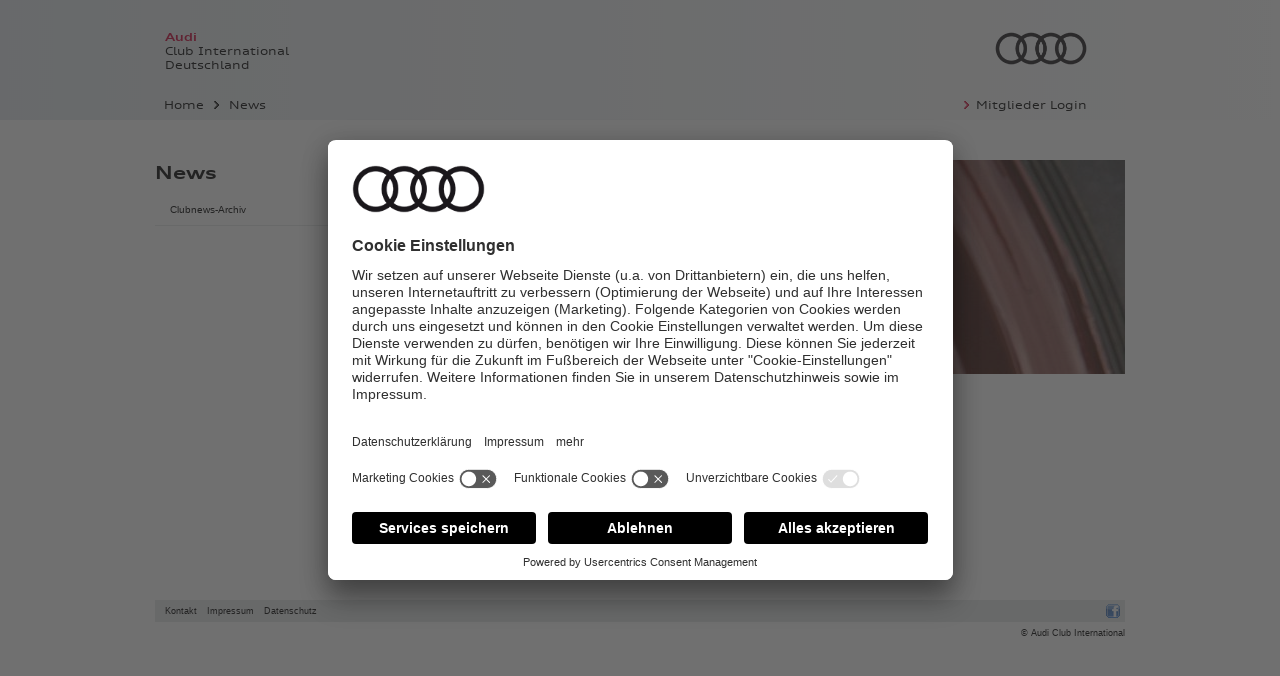

--- FILE ---
content_type: text/html; charset=UTF-8
request_url: https://www.audi-club-international.de/news/diesjaehrige-mitgliederversammlung-in-neckarsulm-2/
body_size: 1335
content:
<!doctype html>
<html lang="de">
    <head>
        <meta charset="utf-8" />
        <meta content="IE=edge,chrome=1" http-equiv="X-UA-Compatible" />
        <title>News - Audi Club International</title>
        <link rel="canonical" href="https://www.audi-club-international.de/news/diesjaehrige-mitgliederversammlung-in-neckarsulm-2/" />

        <link rel="stylesheet" type="text/css" href="/css/app.css?v=1.0.3" media="screen" />
        <link rel="stylesheet" type="text/css" href="/css/print.css?v=1.0.3" media="print" />

        <!--[if lt IE 9]>
        <script src="/js/html5.js"></script>
        <script src="/js/respond.min.js"></script>
        <![endif]-->

        
<script id="usercentrics-cmp" data-settings-id="OWZ5T-Hki" src="https://app.usercentrics.eu/browser-ui/latest/bundle_legacy.js" defer></script>

<!-- Google Tag Manager -->
<script>
(function(w,d,s,l,i){w[l]=w[l]||[];w[l].push({'gtm.start':
new Date().getTime(),event:'gtm.js'});var f=d.getElementsByTagName(s)[0],
j=d.createElement(s),dl=l!='dataLayer'?'&l='+l:'';j.async=true;j.src=
'https://www.googletagmanager.com/gtm.js?id='+i+dl;f.parentNode.insertBefore(j,f);
})(window,document,'script','dataLayer','GTM-NMJ8NXZ');</script>
<!-- End Google Tag Manager -->

    </head>
    <body>

        <header id="header">
    <div class="container">
        
        <a href="/"><h1><span>Audi</span><br />Club International<br />Deutschland</h1></a>
        <img class="audi-ringe" src="/layout/audi-ringe.png" alt="Audi-Ringe" />

        <nav id="navigation">
            <ul class="breadcrumb"><li class="first"><a href="/">Home</a></li><li><a href="/news/" >News</a> </li></ul>            <div class="user-nav">
                <a href="/user/login/">Mitglieder Login</a>            </div>
        </nav>
        
    </div>
</header><div id="main" class="container clearfix">
    <div id="content">
        <div id="imageBar"><img width="704" height="214" src="/data/thumbs/img/974294_allgemein.jpg"  loading="lazy" alt=""><img width="704" height="214" src="/data/thumbs/img/945593_faschinajoch.jpg"  loading="lazy" alt=""></div><div id="center"><div class="box"><time>12. Februar 2013</time><h1>Diesjährige Mitgliederversammlung in Neckarsulm</h1><div class="content"><p>Die ordentliche Mitgliederversammlung findet in diesem Jahr im Audi Forum Neckarsulm statt. Die Einladungen zum 16.03. gehen in den nächsten Tagen per Post an die Mitglieder ab.</p></div></div></div><aside id="aside"></aside>    </div>
    
    <aside id="side-bar-left"><h3><a href="/news/">News</a></h3><ul><li><a title="Clubnews-Archiv" href="/newsletter/" >Clubnews-Archiv</a></li>
</ul></aside>    
</div><footer id="footer">

    <div class="container">
        <div class="nav-bar">
            <ul><li><a title="Kontakt" href="/kontakt/" >Kontakt</a></li>
<li><a title="Impressum" href="/impressum/" >Impressum</a></li>
<li><a title="Datenschutz" href="/datenschutz/" >Datenschutz</a></li>
</ul>            <ul id="socialicons">
                <li>
                    <a title=" " target="_blank" href="https://www.facebook.com/pages/Audi-Club-International-Deutschland/166682913361064" class="facebook">Facebook</a>
                </li>
            </ul>
        </div>

        <div class="copyright">
            &copy; Audi Club International
        </div>
    </div>

</footer>
        <script src="/js/scripts.min.js?v=1.0.3"></script>
        <script type="text/javascript">
            var content_id = 14;
        </script>
    </body>
</html>


--- FILE ---
content_type: text/css
request_url: https://www.audi-club-international.de/css/print.css?v=1.0.3
body_size: 1308
content:

#top-bar,
#header,
#teaser,
#maplinks,
#footer,
#map-list-option,
#gm_optionen,
#social-bar,
.tySeal,
.rslides_tabs,
.noprint {
    display: none !important;
}

.box,
li {
    overflow: visible !important; 
}

body {
    background-image: none !important;
    font-family: Arial, Verdana, Helvetica, sans-serif;
    font-size: 15px;
    line-height: 1.5;
}

#header{
    background-image: none !important;
}

h1, h2, h3, h4, h5, h6 {
    margin: 0 0 0.2em 0 ;
    line-height: 1.3;
    font-weight: normal;
    height: auto !important;
    font-family: 'Palatino LT W01 Italic';
}

h1 {
    font-size: 220%;
}

h2 {
    font-size: 180%;
}

h3 {
    font-size: 160%;
}

.matches{
    font-size: 108%;
}

ul, li {
    margin: 0;
    padding: 0;
}

a {
    color: #000;
    text-decoration: none;
}

#header-print{
    text-align: right;
    padding-bottom: 20px;
    margin-bottom: 10px;
    border-bottom: 1px solid #000;
}

.box {
    margin: 0px;
    padding-top: 8px;
    font-size: 92%;
    overflow: hidden;
    clear: both;
}

.box .intro {
    font-weight: bold;
}

.box ul {
    margin:0 0 4px 8px;
    padding-left:8px;
}

.box h1 {
    clear: both;
    padding: 6px 0px;
    margin: 0 0 12px 0;
}

.box .inhalt{
    overflow:hidden;
}

img.float {
    float: right;
    clear: right;
    margin: 4px 0 10px 20px;
}

.joining {
    margin-bottom: 0 !important;
    padding-bottom: 0 !important;
}


.hline {
    height:1px;
    display:block;
    margin-top:1px;
    margin-bottom:1px;
    border-bottom:1px solid #dcdedd;
    clear: both;
}

hr {
    height:1px;
    border:none;
    clear: both;
    border-bottom:1px solid #000;
}

.formular {
    width: 80%;
}

.formular label {
    padding: 10px 0 4px 0;
    display: inline-block;
}

#news ul {
    list-style: none;
}

#news img {
    max-width: 200px !important;
}

#right {
    float: none;
    position: static;
    width: 100%;
    top: auto;
    left: auto;
}

#directions table {
    clear: both;
    width: 100%;
    margin-top:5px;
}
#directions td {
    border-top:1px solid #DBDDDC;
    vertical-align:top;
    padding:2px 0;
}
#directions td.nr {
    text-align:right;
    font-weight:bold;
    padding-right:5px;
}
#directions td.distance {
    text-align:right;
    white-space:nowrap;
    padding-left:5px;
}

.box-product {
    float: left;
    overflow: hidden;
    width: 47%;
    margin: 0 1.5% 1% 1.5%;
}

.product {
    overflow: hidden;
    height: 170px;
    border: 1px solid #CCC;
    -webkit-border-radius: 30px 0;
       -moz-border-radius: 30px 0;
            border-radius: 30px 0;
}

.product h3 {
    font-size: 120%;
}

.product .img {
    position: relative;
    z-index: 2;
    width: 80px;
    height: 154px;
    padding: 8px;
    text-align: center;
    float: left;
}
.product img {
    -webkit-border-radius: 20px 0;
       -moz-border-radius: 20px 0;
            border-radius: 20px 0;
}

.product .links {
    display: none;
}

.product .content {
    line-height: 1.1;
    padding: 8px 8px 8px 0;
}


.attribute {
    overflow: hidden;
    padding: 0 0 3px 0;
}

.attribute .checkboxes {
    width: 50%;
    float: left;
    padding: 0 0 3px 0;
}

.attribute .checkboxes ul {
    padding: 0 0 0 8px;
    margin: 0 0 0 8px;
}

.attribute .attr_textarea {
    width: 100%; 
    padding: 0 0 8px 0; 
}

.attribute .attr_textarea label {
    display: block;
    padding: 0;
}

/* Text */
.attribute .attr_text {
    width: 50%; 
    float: left;
    padding: 0 0 6px 0;
}

.attribute .attr_text label {
    display: block;
    padding: 0;
}


/* Zahlen */
.attribute .attr_decimal,
.attribute .attr_integer {
    width: 50%; 
    float: left;
    padding: 3px 0; 
}

.attribute .attr_decimal label,
.attribute .attr_integer label {
    float: left;
    padding: 0 3px 0;
}

/* Multiple */
.attribute .attr_multiple {
    overflow: hidden;
    padding: 2px 0 2px 0;
    border-bottom: 1px solid #DDD;
}

.attribute .attr_multiple label {
    width: 24%;
    float: left;
    padding: 0;
}

.attribute .attr_multiple div {
    float: left;
    text-align: right;
}

/* = 76% / cols - 0.2 */
.attribute .attr_multiple_2 div { width: 37.5%; }
.attribute .attr_multiple_3 div { width: 25%; }
.attribute .attr_multiple_4 div { width: 18.5%; }
.attribute .attr_multiple_5 div { width: 15.0%; }
.attribute .attr_multiple_6 div { width: 12.5%; }
.attribute .attr_multiple_7 div { width: 10.7%; }
.attribute .attr_multiple_8 div { width: 9.3%; }
.attribute .attr_multiple_9 div { width: 8.2%; }


.liste ul {
    margin: 0 !important;
    padding: 0 !important;
}

.liste li {
    position: relative;
    padding: 10px 0 0 0 !important;
    margin: 0 0 20px 0 !important;
    padding: 0 !important;
    list-style-type: none;
    clear: both;
    height: auto !important;
    border-bottom: 1px solid #666;
}

.liste .gradient-line-h {
    padding-top: 10px;
}

.liste .pointer{
    cursor: pointer;
}

.liste .content {
    width: 100%;
    overflow: hidden;
}

.liste .info {
    color: #435249;
    float: right;
    text-align: right;
    font-size: 92%;
    padding: 4px 0 0 10px;
}

.liste h3 {
    margin: 0 !important;
    padding: 0 0 4px 0 !important;
    text-decoration: none !important;
    font-family: Arial, Verdana, Helvetica, sans-serif !important;
}

.liste h3 a,
.liste h3 label {
    text-decoration: none !important;
}

.liste .location {
    padding-bottom: 6px;
    font-size: 92%;
}

.liste .category {
    padding-bottom: 2px;
    font-size: 92%;
}

.liste .text {
    padding-bottom: 10px;
}

.liste .content a {
    text-decoration: none !important;
}

.liste .image {
    float: left;
    width: 204px;
    padding: 0 20px 10px 0;
}

.liste .image img {
    width: 100%;
    height: auto;
}

.liste .image-prop {
    text-align: center;
}
.liste .image-prop img {
    width: auto !important;
    padding: 10px 0;
}

#socialMedia h2 {
    padding-top: 8px;
}

#socialMedia ul {
    margin: 0;
    padding: 0;
    list-style-type: none;
}

#socialMedia li {
    margin: 0 0 10px 0;
    padding: 0 0 10px 0;
    border-bottom: 1px solid #000000;
}

#socialMedia .item {
    overflow: hidden;
}

#socialMedia .header {
    padding: 10px 0 0 0;
}

#socialMedia .header img {
    float: left;
    width: 42px;
    height: 42px;
    margin: 3px 10px 0 0;
}

#socialMedia .header .user {
    margin: 0;
    line-height: 1.2;
    font-size: 160%;
    font-family: 'Palatino LT W01 Italic';
}

#socialMedia .header .user a strong {
    font-weight: normal;
}

#socialMedia .message,
#socialMedia .attachment {
    overflow: hidden;
    clear: left;
    padding: 8px 10px 8px 0;
    margin: 0;
}

#socialMedia .attachment img {
    float: left;
    margin: 4px 10px 0 0;
}

--- FILE ---
content_type: text/javascript
request_url: https://www.audi-club-international.de/js/scripts.min.js?v=1.0.3
body_size: 44570
content:
!function(h,C){"use strict";function s(e){var t=e.length,n=fe.type(e);return!fe.isWindow(e)&&(!(1!==e.nodeType||!t)||("array"===n||"function"!==n&&(0===t||"number"==typeof t&&0<t&&t-1 in e)))}function i(e,t,n,i){if(fe.acceptData(e)){var r,o=fe.expando,a="string"==typeof t,s=e.nodeType,l=s?fe.cache:e,c=s?e[o]:e[o]&&o;if(c&&l[c]&&(i||l[c].data)||!a||n!==C)return c||(s?e[o]=c=I.pop()||fe.guid++:c=o),l[c]||(l[c]={},s||(l[c].toJSON=fe.noop)),"object"!=typeof t&&"function"!=typeof t||(i?l[c]=fe.extend(l[c],t):l[c].data=fe.extend(l[c].data,t)),c=l[c],i||(c.data||(c.data={}),c=c.data),n!==C&&(c[fe.camelCase(t)]=n),a?null==(r=c[t])&&(r=c[fe.camelCase(t)]):r=c,r}}function n(e,t,n){if(fe.acceptData(e)){var i,r,o,a=e.nodeType,s=a?fe.cache:e,l=a?e[fe.expando]:fe.expando;if(s[l]){if(t&&(i=n?s[l]:s[l].data)){for((r=0,o=(t=fe.isArray(t)?t.concat(fe.map(t,fe.camelCase)):t in i?[t]:(t=fe.camelCase(t))in i?[t]:t.split(" ")).length);r<o;r++)delete i[t[r]];if(!(n?c:fe.isEmptyObject)(i))return}(n||(delete s[l].data,c(s[l])))&&(a?fe.cleanData([e],!0):fe.support.deleteExpando||s!=s.window?delete s[l]:s[l]=null)}}}function l(e,t,n){if(n===C&&1===e.nodeType){var i="data-"+t.replace(pe,"-$1").toLowerCase();if("string"==typeof(n=e.getAttribute(i))){try{n="true"===n||"false"!==n&&("null"===n?null:+n+""===n?+n:de.test(n)?fe.parseJSON(n):n)}catch(e){}fe.data(e,t,n)}else n=C}return n}function c(e){for(var t in e)if(("data"!==t||!fe.isEmptyObject(e[t]))&&"toJSON"!==t)return!1;return!0}function r(){return!0}function u(){return!1}function t(e,t){for(;(e=e[t])&&1!==e.nodeType;);return e}function o(e,n,i){if(n=n||0,fe.isFunction(n))return fe.grep(e,function(e,t){return!!n.call(e,t,e)===i});if(n.nodeType)return fe.grep(e,function(e){return e===n===i});if("string"==typeof n){var t=fe.grep(e,function(e){return 1===e.nodeType});if(_e.test(n))return fe.filter(n,t,!i);n=fe.filter(n,t)}return fe.grep(e,function(e){return 0<=fe.inArray(e,n)===i})}function g(e){var t=Oe.split("|"),n=e.createDocumentFragment();if(n.createElement)for(;t.length;)n.createElement(t.pop());return n}function y(e){var t=e.getAttributeNode("type");return e.type=(t&&t.specified)+"/"+e.type,e}function v(e){var t=Ue.exec(e.type);return t?e.type=t[1]:e.removeAttribute("type"),e}function m(e,t){for(var n,i=0;null!=(n=e[i]);i++)fe._data(n,"globalEval",!t||fe._data(t[i],"globalEval"))}function d(e,t){if(1===t.nodeType&&fe.hasData(e)){var n,i,r,o=fe._data(e),e=fe._data(t,o),a=o.events;if(a)for(n in delete e.handle,e.events={},a)for(i=0,r=a[n].length;i<r;i++)fe.event.add(t,n,a[n][i]);e.data&&(e.data=fe.extend({},e.data))}}function b(e,t){var n,i,r=0,o=e.getElementsByTagName!==C?e.getElementsByTagName(t||"*"):e.querySelectorAll!==C?e.querySelectorAll(t||"*"):C;if(!o)for(o=[],n=e.childNodes||e;null!=(i=n[r]);r++)!t||fe.nodeName(i,t)?o.push(i):fe.merge(o,b(i,t));return t===C||t&&fe.nodeName(e,t)?fe.merge([e],o):o}function x(e){Ie.test(e.type)&&(e.defaultChecked=e.checked)}function p(e,t){if(t in e)return t;for(var n=t.charAt(0).toUpperCase()+t.slice(1),i=t,r=dt.length;r--;)if((t=dt[r]+n)in e)return t;return i}function w(e,t){return"none"===fe.css(e=t||e,"display")||!fe.contains(e.ownerDocument,e)}function e(e,t){for(var n,i=[],r=0,o=e.length;r<o;r++)(n=e[r]).style&&(i[r]=fe._data(n,"olddisplay"),t?(i[r]||"none"!==n.style.display||(n.style.display=""),""===n.style.display&&w(n)&&(i[r]=fe._data(n,"olddisplay",k(n.nodeName)))):i[r]||w(n)||fe._data(n,"olddisplay",fe.css(n,"display")));for(r=0;r<o;r++)(n=e[r]).style&&(t&&"none"!==n.style.display&&""!==n.style.display||(n.style.display=t?i[r]||"":"none"));return e}function a(e,t,n){var i=rt.exec(t);return i?Math.max(0,i[1]-(n||0))+(i[2]||"px"):t}function f(e,t,n,i,r){for(var o=n===(i?"border":"content")?4:"width"===t?1:0,a=0;o<4;o+=2)"margin"===n&&(a+=fe.css(e,n+ut[o],!0,r)),i?("content"===n&&(a-=fe.css(e,"padding"+ut[o],!0,r)),"margin"!==n&&(a-=fe.css(e,"border"+ut[o]+"Width",!0,r))):(a+=fe.css(e,"padding"+ut[o],!0,r),"padding"!==n&&(a+=fe.css(e,"border"+ut[o]+"Width",!0,r)));return a}function T(e,t,n){var i=!0,r="width"===t?e.offsetWidth:e.offsetHeight,o=Ze(e),a=fe.support.boxSizing&&"border-box"===fe.css(e,"boxSizing",!1,o);if(r<=0||null==r){if(((r=Ye(e,t,o))<0||null==r)&&(r=e.style[t]),ot.test(r))return r;i=a&&(fe.support.boxSizingReliable||r===e.style[t]),r=parseFloat(r)||0}return r+f(e,t,n||(a?"border":"content"),i,o)+"px"}function k(e){var t=W,n=st[e];return n||("none"!==(n=N(e,t))&&n||((t=((Je=(Je||fe("<iframe frameborder='0' width='0' height='0'/>").css("cssText","display:block !important")).appendTo(t.documentElement))[0].contentWindow||Je[0].contentDocument).document).write("<!doctype html><html><body>"),t.close(),n=N(e,t),Je.detach()),st[e]=n),n}function N(e,t){e=fe(t.createElement(e)).appendTo(t.body),t=fe.css(e[0],"display");return e.remove(),t}function E(o){return function(e,t){"string"!=typeof e&&(t=e,e="*");var n,i=0,r=e.toLowerCase().match(G)||[];if(fe.isFunction(t))for(;n=r[i++];)"+"===n[0]?(n=n.slice(1)||"*",(o[n]=o[n]||[]).unshift(t)):(o[n]=o[n]||[]).push(t)}}function S(t,i,r,o){function a(e){var n;return s[e]=!0,fe.each(t[e]||[],function(e,t){t=t(i,r,o);return"string"!=typeof t||l||s[t]?l?!(n=t):C:(i.dataTypes.unshift(t),a(t),!1)}),n}var s={},l=t===At;return a(i.dataTypes[0])||!s["*"]&&a("*")}function j(e,t){var n,i,r=fe.ajaxSettings.flatOptions||{};for(n in t)t[n]!==C&&((r[n]?e:i=i||{})[n]=t[n]);return i&&fe.extend(!0,e,i),e}function A(){try{return new h.XMLHttpRequest}catch(e){}}function D(){return setTimeout(function(){$t=C}),$t=fe.now()}function _(r,e,t){var n,o,a,i=0,s=Rt.length,l=fe.Deferred().always(function(){delete c.elem}),c=function(){if(o)return!1;for(var e=$t||D(),e=Math.max(0,u.startTime+u.duration-e),t=1-(e/u.duration||0),n=0,i=u.tweens.length;n<i;n++)u.tweens[n].run(t);return l.notifyWith(r,[u,t,e]),t<1&&i?e:(l.resolveWith(r,[u]),!1)},u=l.promise({elem:r,props:fe.extend({},e),opts:fe.extend(!0,{specialEasing:{}},t),originalProperties:e,originalOptions:t,startTime:$t||D(),duration:t.duration,tweens:[],createTween:function(e,t){e=fe.Tween(r,u.opts,e,t,u.opts.specialEasing[e]||u.opts.easing);return u.tweens.push(e),e},stop:function(e){var t=0,n=e?u.tweens.length:0;if(o)return this;for(o=!0;t<n;t++)u.tweens[t].run(1);return e?l.resolveWith(r,[u,e]):l.rejectWith(r,[u,e]),this}}),d=u.props;for(function(e,t){var n,i,r,o,a;for(n in e)if(i=fe.camelCase(n),r=t[i],o=e[n],fe.isArray(o)&&(r=o[1],o=e[n]=o[0]),n!==i&&(e[i]=o,delete e[n]),a=fe.cssHooks[i],a&&"expand"in a)for(n in o=a.expand(o),delete e[i],o)n in e||(e[n]=o[n],t[n]=r);else t[i]=r}(d,u.opts.specialEasing);i<s;i++)if(n=Rt[i].call(u,r,d,u.opts))return n;return a=u,fe.each(d,function(e,t){for(var n=(Bt[e]||[]).concat(Bt["*"]),i=0,r=n.length;i<r;i++)if(n[i].call(a,e,t))return}),fe.isFunction(u.opts.start)&&u.opts.start.call(r,u),fe.fx.timer(fe.extend(c,{elem:r,anim:u,queue:u.opts.queue})),u.progress(u.opts.progress).done(u.opts.done,u.opts.complete).fail(u.opts.fail).always(u.opts.always)}function L(e,t,n,i,r){return new L.prototype.init(e,t,n,i,r)}function H(e,t){var n,i={height:e},r=0;for(t=t?1:0;r<4;r+=2-t)i["margin"+(n=ut[r])]=i["padding"+n]=e;return t&&(i.opacity=i.width=e),i}function O(e){return fe.isWindow(e)?e:9===e.nodeType&&(e.defaultView||e.parentWindow)}function M(e,t){return t.toUpperCase()}function $(){W.addEventListener?(W.removeEventListener("DOMContentLoaded",$,!1),fe.ready()):"complete"===W.readyState&&(W.detachEvent("onreadystatechange",$),fe.ready())}var P,W=h.document,q=h.location,F=h.jQuery,R=h.$,B={},I=[],z="1.9.0",X=I.concat,U=I.push,V=I.slice,Q=I.indexOf,K=B.toString,Y=B.hasOwnProperty,Z=z.trim,fe=function(e,t){return new fe.fn.init(e,t,ce)},J=/[+-]?(?:\d*\.|)\d+(?:[eE][+-]?\d+|)/.source,G=/\S+/g,ee=/^[\s\uFEFF\xA0]+|[\s\uFEFF\xA0]+$/g,te=/^(?:(<[\w\W]+>)[^>]*|#([\w-]*))$/,ne=/^<(\w+)\s*\/?>(?:<\/\1>|)$/,ie=/^[\],:{}\s]*$/,re=/(?:^|:|,)(?:\s*\[)+/g,oe=/\\(?:["\\\/bfnrt]|u[\da-fA-F]{4})/g,ae=/"[^"\\\r\n]*"|true|false|null|-?(?:\d+\.|)\d+(?:[eE][+-]?\d+|)/g,se=/^-ms-/,le=/-([\da-z])/gi;fe.fn=fe.prototype={jquery:z,constructor:fe,init:function(e,t,n){var i,r;if(!e)return this;if("string"!=typeof e)return e.nodeType?(this.context=this[0]=e,this.length=1,this):fe.isFunction(e)?n.ready(e):(e.selector!==C&&(this.selector=e.selector,this.context=e.context),fe.makeArray(e,this));if(!(i="<"===e.charAt(0)&&">"===e.charAt(e.length-1)&&3<=e.length?[null,e,null]:te.exec(e))||!i[1]&&t)return(!t||t.jquery?t||n:this.constructor(t)).find(e);if(i[1]){if(t=t instanceof fe?t[0]:t,fe.merge(this,fe.parseHTML(i[1],t&&t.nodeType?t.ownerDocument||t:W,!0)),ne.test(i[1])&&fe.isPlainObject(t))for(i in t)fe.isFunction(this[i])?this[i](t[i]):this.attr(i,t[i]);return this}if((r=W.getElementById(i[2]))&&r.parentNode){if(r.id!==i[2])return n.find(e);this.length=1,this[0]=r}return this.context=W,this.selector=e,this},selector:"",length:0,size:function(){return this.length},toArray:function(){return V.call(this)},get:function(e){return null==e?this.toArray():e<0?this[this.length+e]:this[e]},pushStack:function(e){e=fe.merge(this.constructor(),e);return e.prevObject=this,e.context=this.context,e},each:function(e,t){return fe.each(this,e,t)},ready:function(e){return fe.ready.promise().done(e),this},slice:function(){return this.pushStack(V.apply(this,arguments))},first:function(){return this.eq(0)},last:function(){return this.eq(-1)},eq:function(e){var t=this.length,e=+e+(e<0?t:0);return this.pushStack(0<=e&&e<t?[this[e]]:[])},map:function(n){return this.pushStack(fe.map(this,function(e,t){return n.call(e,t,e)}))},end:function(){return this.prevObject||this.constructor(null)},push:U,sort:[].sort,splice:[].splice},fe.fn.init.prototype=fe.fn,fe.extend=fe.fn.extend=function(){var e,t,n,i,r,o=arguments[0]||{},a=1,s=arguments.length,l=!1;for("boolean"==typeof o&&(l=o,o=arguments[1]||{},a=2),"object"==typeof o||fe.isFunction(o)||(o={}),s===a&&(o=this,--a);a<s;a++)if(null!=(e=arguments[a]))for(t in e)r=o[t],n=e[t],o!==n&&(l&&n&&(fe.isPlainObject(n)||(i=fe.isArray(n)))?(r=i?(i=!1,r&&fe.isArray(r)?r:[]):r&&fe.isPlainObject(r)?r:{},o[t]=fe.extend(l,r,n)):n!==C&&(o[t]=n));return o},fe.extend({noConflict:function(e){return h.$===fe&&(h.$=R),e&&h.jQuery===fe&&(h.jQuery=F),fe},isReady:!1,readyWait:1,holdReady:function(e){e?fe.readyWait++:fe.ready(!0)},ready:function(e){if(!0===e?!--fe.readyWait:!fe.isReady){if(!W.body)return setTimeout(fe.ready);(fe.isReady=!0)!==e&&0<--fe.readyWait||(P.resolveWith(W,[fe]),fe.fn.trigger&&fe(W).trigger("ready").off("ready"))}},isFunction:function(e){return"function"===fe.type(e)},isArray:Array.isArray||function(e){return"array"===fe.type(e)},isWindow:function(e){return null!=e&&e==e.window},isNumeric:function(e){return!isNaN(parseFloat(e))&&isFinite(e)},type:function(e){return null==e?e+"":"object"==typeof e||"function"==typeof e?B[K.call(e)]||"object":typeof e},isPlainObject:function(e){if(!e||"object"!==fe.type(e)||e.nodeType||fe.isWindow(e))return!1;try{if(e.constructor&&!Y.call(e,"constructor")&&!Y.call(e.constructor.prototype,"isPrototypeOf"))return!1}catch(e){return!1}for(var t in e);return t===C||Y.call(e,t)},isEmptyObject:function(e){for(var t in e)return!1;return!0},error:function(e){throw Error(e)},parseHTML:function(e,t,n){if(!e||"string"!=typeof e)return null;"boolean"==typeof t&&(n=t,t=!1),t=t||W;var i=ne.exec(e),n=!n&&[];return i?[t.createElement(i[1])]:(i=fe.buildFragment([e],t,n),n&&fe(n).remove(),fe.merge([],i.childNodes))},parseJSON:function(e){return h.JSON&&h.JSON.parse?h.JSON.parse(e):null===e?e:"string"==typeof e&&((e=fe.trim(e))&&ie.test(e.replace(oe,"@").replace(ae,"]").replace(re,"")))?Function("return "+e)():(fe.error("Invalid JSON: "+e),C)},parseXML:function(e){var t;if(!e||"string"!=typeof e)return null;try{h.DOMParser?t=(new DOMParser).parseFromString(e,"text/xml"):((t=new ActiveXObject("Microsoft.XMLDOM")).async="false",t.loadXML(e))}catch(e){t=C}return t&&t.documentElement&&!t.getElementsByTagName("parsererror").length||fe.error("Invalid XML: "+e),t},noop:function(){},globalEval:function(e){e&&fe.trim(e)&&(h.execScript||function(e){h.eval.call(h,e)})(e)},camelCase:function(e){return e.replace(se,"ms-").replace(le,M)},nodeName:function(e,t){return e.nodeName&&e.nodeName.toLowerCase()===t.toLowerCase()},each:function(e,t,n){var i,r=0,o=e.length,a=s(e);if(n){if(a)for(;r<o&&!1!==(i=t.apply(e[r],n));r++);else for(r in e)if(i=t.apply(e[r],n),!1===i)break}else if(a)for(;r<o&&!1!==(i=t.call(e[r],r,e[r]));r++);else for(r in e)if(i=t.call(e[r],r,e[r]),!1===i)break;return e},trim:Z&&!Z.call("\ufeff ")?function(e){return null==e?"":Z.call(e)}:function(e){return null==e?"":(e+"").replace(ee,"")},makeArray:function(e,t){t=t||[];return null!=e&&(s(Object(e))?fe.merge(t,"string"==typeof e?[e]:e):U.call(t,e)),t},inArray:function(e,t,n){var i;if(t){if(Q)return Q.call(t,e,n);for(i=t.length,n=n?n<0?Math.max(0,i+n):n:0;n<i;n++)if(n in t&&t[n]===e)return n}return-1},merge:function(e,t){var n=t.length,i=e.length,r=0;if("number"==typeof n)for(;r<n;r++)e[i++]=t[r];else for(;t[r]!==C;)e[i++]=t[r++];return e.length=i,e},grep:function(e,t,n){var i=[],r=0,o=e.length;for(n=!!n;r<o;r++)n!==!!t(e[r],r)&&i.push(e[r]);return i},map:function(e,t,n){var i,r=0,o=e.length,a=[];if(s(e))for(;r<o;r++)null!=(i=t(e[r],r,n))&&(a[a.length]=i);else for(r in e)i=t(e[r],r,n),null!=i&&(a[a.length]=i);return X.apply([],a)},guid:1,proxy:function(e,t){var n,i;return"string"==typeof t&&(i=e[t],t=e,e=i),fe.isFunction(e)?(n=V.call(arguments,2),(i=function(){return e.apply(t||this,n.concat(V.call(arguments)))}).guid=e.guid=e.guid||fe.guid++,i):C},access:function(e,t,n,i,r,o,a){var s=0,l=e.length,c=null==n;if("object"===fe.type(n))for(s in r=!0,n)fe.access(e,t,s,n[s],!0,o,a);else if(i!==C&&(r=!0,fe.isFunction(i)||(a=!0),t=c?a?(t.call(e,i),null):(c=t,function(e,t,n){return c.call(fe(e),n)}):t))for(;s<l;s++)t(e[s],n,a?i:i.call(e[s],s,t(e[s],n)));return r?e:c?t.call(e):l?t(e[0],n):o},now:function(){return(new Date).getTime()}}),fe.ready.promise=function(e){if(!P)if(P=fe.Deferred(),"complete"===W.readyState)setTimeout(fe.ready);else if(W.addEventListener)W.addEventListener("DOMContentLoaded",$,!1),h.addEventListener("load",fe.ready,!1);else{W.attachEvent("onreadystatechange",$),h.attachEvent("onload",fe.ready);var n=!1;try{n=null==h.frameElement&&W.documentElement}catch(e){}n&&n.doScroll&&function t(){if(!fe.isReady){try{n.doScroll("left")}catch(e){return setTimeout(t,50)}fe.ready()}}()}return P.promise(e)},fe.each("Boolean Number String Function Array Date RegExp Object Error".split(" "),function(e,t){B["[object "+t+"]"]=t.toLowerCase()});var ce=fe(W),ue={};fe.Callbacks=function(r){var e,n;r="string"==typeof r?ue[r]||(n=ue[e=r]={},fe.each(e.match(G)||[],function(e,t){n[t]=!0}),n):fe.extend({},r);function i(e){for(t=r.memory&&e,o=!0,c=s||0,s=0,l=u.length,a=!0;u&&c<l;c++)if(!1===u[c].apply(e[0],e[1])&&r.stopOnFalse){t=!1;break}a=!1,u&&(d?d.length&&i(d.shift()):t?u=[]:p.disable())}var t,o,a,s,l,c,u=[],d=!r.once&&[],p={add:function(){var e;return u&&(e=u.length,function i(e){fe.each(e,function(e,t){var n=fe.type(t);"function"===n?r.unique&&p.has(t)||u.push(t):t&&t.length&&"string"!==n&&i(t)})}(arguments),a?l=u.length:t&&(s=e,i(t))),this},remove:function(){return u&&fe.each(arguments,function(e,t){for(var n;-1<(n=fe.inArray(t,u,n));)u.splice(n,1),a&&(n<=l&&l--,n<=c&&c--)}),this},has:function(e){return-1<fe.inArray(e,u)},empty:function(){return u=[],this},disable:function(){return u=d=t=C,this},disabled:function(){return!u},lock:function(){return d=C,t||p.disable(),this},locked:function(){return!d},fireWith:function(e,t){return t=[e,(t=t||[]).slice?t.slice():t],!u||o&&!d||(a?d.push(t):i(t)),this},fire:function(){return p.fireWith(this,arguments),this},fired:function(){return!!o}};return p},fe.extend({Deferred:function(e){var a=[["resolve","done",fe.Callbacks("once memory"),"resolved"],["reject","fail",fe.Callbacks("once memory"),"rejected"],["notify","progress",fe.Callbacks("memory")]],r="pending",s={state:function(){return r},always:function(){return l.done(arguments).fail(arguments),this},then:function(){var o=arguments;return fe.Deferred(function(r){fe.each(a,function(e,t){var n=t[0],i=fe.isFunction(o[e])&&o[e];l[t[1]](function(){var e=i&&i.apply(this,arguments);e&&fe.isFunction(e.promise)?e.promise().done(r.resolve).fail(r.reject).progress(r.notify):r[n+"With"](this===s?r.promise():this,i?[e]:arguments)})}),o=null}).promise()},promise:function(e){return null!=e?fe.extend(e,s):s}},l={};return s.pipe=s.then,fe.each(a,function(e,t){var n=t[2],i=t[3];s[t[1]]=n.add,i&&n.add(function(){r=i},a[1^e][2].disable,a[2][2].lock),l[t[0]]=function(){return l[t[0]+"With"](this===l?s:this,arguments),this},l[t[0]+"With"]=n.fireWith}),s.promise(l),e&&e.call(l,l),l},when:function(e){function t(t,n,i){return function(e){n[t]=this,i[t]=1<arguments.length?V.call(arguments):e,i===r?c.notifyWith(n,i):--l||c.resolveWith(n,i)}}var r,n,i,o=0,a=V.call(arguments),s=a.length,l=1!==s||e&&fe.isFunction(e.promise)?s:0,c=1===l?e:fe.Deferred();if(1<s)for(r=Array(s),n=Array(s),i=Array(s);o<s;o++)a[o]&&fe.isFunction(a[o].promise)?a[o].promise().done(t(o,i,a)).fail(c.reject).progress(t(o,n,r)):--l;return l||c.resolveWith(i,a),c.promise()}}),fe.support=function(){var r,e,t,n,i,o,a,s,l,c,u=W.createElement("div");if(u.setAttribute("className","t"),u.innerHTML="  <link/><table></table><a href='/a'>a</a><input type='checkbox'/>",e=u.getElementsByTagName("*"),t=u.getElementsByTagName("a")[0],!e||!t||!e.length)return{};i=(n=W.createElement("select")).appendChild(W.createElement("option")),o=u.getElementsByTagName("input")[0],t.style.cssText="top:1px;float:left;opacity:.5",r={getSetAttribute:"t"!==u.className,leadingWhitespace:3===u.firstChild.nodeType,tbody:!u.getElementsByTagName("tbody").length,htmlSerialize:!!u.getElementsByTagName("link").length,style:/top/.test(t.getAttribute("style")),hrefNormalized:"/a"===t.getAttribute("href"),opacity:/^0.5/.test(t.style.opacity),cssFloat:!!t.style.cssFloat,checkOn:!!o.value,optSelected:i.selected,enctype:!!W.createElement("form").enctype,html5Clone:"<:nav></:nav>"!==W.createElement("nav").cloneNode(!0).outerHTML,boxModel:"CSS1Compat"===W.compatMode,deleteExpando:!0,noCloneEvent:!0,inlineBlockNeedsLayout:!1,shrinkWrapBlocks:!1,reliableMarginRight:!0,boxSizingReliable:!0,pixelPosition:!1},o.checked=!0,r.noCloneChecked=o.cloneNode(!0).checked,n.disabled=!0,r.optDisabled=!i.disabled;try{delete u.test}catch(e){r.deleteExpando=!1}for(c in(o=W.createElement("input")).setAttribute("value",""),r.input=""===o.getAttribute("value"),o.value="t",o.setAttribute("type","radio"),r.radioValue="t"===o.value,o.setAttribute("checked","t"),o.setAttribute("name","t"),(a=W.createDocumentFragment()).appendChild(o),r.appendChecked=o.checked,r.checkClone=a.cloneNode(!0).cloneNode(!0).lastChild.checked,u.attachEvent&&(u.attachEvent("onclick",function(){r.noCloneEvent=!1}),u.cloneNode(!0).click()),{submit:!0,change:!0,focusin:!0})u.setAttribute(s="on"+c,"t"),r[c+"Bubbles"]=s in h||!1===u.attributes[s].expando;return u.style.backgroundClip="content-box",u.cloneNode(!0).style.backgroundClip="",r.clearCloneStyle="content-box"===u.style.backgroundClip,fe(function(){var e,t,n="padding:0;margin:0;border:0;display:block;box-sizing:content-box;-moz-box-sizing:content-box;-webkit-box-sizing:content-box;",i=W.getElementsByTagName("body")[0];i&&((e=W.createElement("div")).style.cssText="border:0;width:0;height:0;position:absolute;top:0;left:-9999px;margin-top:1px",i.appendChild(e).appendChild(u),u.innerHTML="<table><tr><td></td><td>t</td></tr></table>",(t=u.getElementsByTagName("td"))[0].style.cssText="padding:0;margin:0;border:0;display:none",l=0===t[0].offsetHeight,t[0].style.display="",t[1].style.display="none",r.reliableHiddenOffsets=l&&0===t[0].offsetHeight,u.innerHTML="",u.style.cssText="box-sizing:border-box;-moz-box-sizing:border-box;-webkit-box-sizing:border-box;padding:1px;border:1px;display:block;width:4px;margin-top:1%;position:absolute;top:1%;",r.boxSizing=4===u.offsetWidth,r.doesNotIncludeMarginInBodyOffset=1!==i.offsetTop,h.getComputedStyle&&(r.pixelPosition="1%"!==(h.getComputedStyle(u,null)||{}).top,r.boxSizingReliable="4px"===(h.getComputedStyle(u,null)||{width:"4px"}).width,(t=u.appendChild(W.createElement("div"))).style.cssText=u.style.cssText=n,t.style.marginRight=t.style.width="0",u.style.width="1px",r.reliableMarginRight=!parseFloat((h.getComputedStyle(t,null)||{}).marginRight)),u.style.zoom!==C&&(u.innerHTML="",u.style.cssText=n+"width:1px;padding:1px;display:inline;zoom:1",r.inlineBlockNeedsLayout=3===u.offsetWidth,u.style.display="block",u.innerHTML="<div></div>",u.firstChild.style.width="5px",r.shrinkWrapBlocks=3!==u.offsetWidth,i.style.zoom=1),i.removeChild(e),u=null)}),e=n=a=t=o=null,r}();var de=/(?:\{[\s\S]*\}|\[[\s\S]*\])$/,pe=/([A-Z])/g;fe.extend({cache:{},expando:"jQuery"+(z+Math.random()).replace(/\D/g,""),noData:{embed:!0,object:"clsid:D27CDB6E-AE6D-11cf-96B8-444553540000",applet:!0},hasData:function(e){return!!(e=e.nodeType?fe.cache[e[fe.expando]]:e[fe.expando])&&!c(e)},data:function(e,t,n){return i(e,t,n,!1)},removeData:function(e,t){return n(e,t,!1)},_data:function(e,t,n){return i(e,t,n,!0)},_removeData:function(e,t){return n(e,t,!0)},acceptData:function(e){var t=e.nodeName&&fe.noData[e.nodeName.toLowerCase()];return!t||!0!==t&&e.getAttribute("classid")===t}}),fe.fn.extend({data:function(t,e){var n,i,r=this[0],o=0,a=null;if(t!==C)return"object"==typeof t?this.each(function(){fe.data(this,t)}):fe.access(this,function(e){return e===C?r?l(r,t,fe.data(r,t)):null:(this.each(function(){fe.data(this,t,e)}),C)},null,e,1<arguments.length,null,!0);if(this.length&&(a=fe.data(r),1===r.nodeType&&!fe._data(r,"parsedAttrs"))){for(n=r.attributes;n.length>o;o++)(i=n[o].name).indexOf("data-")||(i=fe.camelCase(i.substring(5)),l(r,i,a[i]));fe._data(r,"parsedAttrs",!0)}return a},removeData:function(e){return this.each(function(){fe.removeData(this,e)})}}),fe.extend({queue:function(e,t,n){var i;return e?(i=fe._data(e,t=(t||"fx")+"queue"),n&&(!i||fe.isArray(n)?i=fe._data(e,t,fe.makeArray(n)):i.push(n)),i||[]):C},dequeue:function(e,t){t=t||"fx";var n=fe.queue(e,t),i=n.length,r=n.shift(),o=fe._queueHooks(e,t);"inprogress"===r&&(r=n.shift(),i--),(o.cur=r)&&("fx"===t&&n.unshift("inprogress"),delete o.stop,r.call(e,function(){fe.dequeue(e,t)},o)),!i&&o&&o.empty.fire()},_queueHooks:function(e,t){var n=t+"queueHooks";return fe._data(e,n)||fe._data(e,n,{empty:fe.Callbacks("once memory").add(function(){fe._removeData(e,t+"queue"),fe._removeData(e,n)})})}}),fe.fn.extend({queue:function(t,n){var e=2;return"string"!=typeof t&&(n=t,t="fx",e--),arguments.length<e?fe.queue(this[0],t):n===C?this:this.each(function(){var e=fe.queue(this,t,n);fe._queueHooks(this,t),"fx"===t&&"inprogress"!==e[0]&&fe.dequeue(this,t)})},dequeue:function(e){return this.each(function(){fe.dequeue(this,e)})},delay:function(i,e){return i=fe.fx&&fe.fx.speeds[i]||i,this.queue(e=e||"fx",function(e,t){var n=setTimeout(e,i);t.stop=function(){clearTimeout(n)}})},clearQueue:function(e){return this.queue(e||"fx",[])},promise:function(e,t){function n(){--r||o.resolveWith(a,[a])}var i,r=1,o=fe.Deferred(),a=this,s=this.length;for("string"!=typeof e&&(t=e,e=C),e=e||"fx";s--;)(i=fe._data(a[s],e+"queueHooks"))&&i.empty&&(r++,i.empty.add(n));return n(),o.promise(t)}});var he,ge,me=/[\t\r\n]/g,ye=/\r/g,ve=/^(?:input|select|textarea|button|object)$/i,be=/^(?:a|area)$/i,xe=/^(?:checked|selected|autofocus|autoplay|async|controls|defer|disabled|hidden|loop|multiple|open|readonly|required|scoped)$/i,we=/^(?:checked|selected)$/i,Ce=fe.support.getSetAttribute,Te=fe.support.input;fe.fn.extend({attr:function(e,t){return fe.access(this,fe.attr,e,t,1<arguments.length)},removeAttr:function(e){return this.each(function(){fe.removeAttr(this,e)})},prop:function(e,t){return fe.access(this,fe.prop,e,t,1<arguments.length)},removeProp:function(e){return e=fe.propFix[e]||e,this.each(function(){try{this[e]=C,delete this[e]}catch(e){}})},addClass:function(t){var e,n,i,r,o,a=0,s=this.length,l="string"==typeof t&&t;if(fe.isFunction(t))return this.each(function(e){fe(this).addClass(t.call(this,e,this.className))});if(l)for(e=(t||"").match(G)||[];a<s;a++)if(i=1===(n=this[a]).nodeType&&(n.className?(" "+n.className+" ").replace(me," "):" ")){for(o=0;r=e[o++];)i.indexOf(" "+r+" ")<0&&(i+=r+" ");n.className=fe.trim(i)}return this},removeClass:function(t){var e,n,i,r,o,a=0,s=this.length,l=0===arguments.length||"string"==typeof t&&t;if(fe.isFunction(t))return this.each(function(e){fe(this).removeClass(t.call(this,e,this.className))});if(l)for(e=(t||"").match(G)||[];a<s;a++)if(i=1===(n=this[a]).nodeType&&(n.className?(" "+n.className+" ").replace(me," "):"")){for(o=0;r=e[o++];)for(;0<=i.indexOf(" "+r+" ");)i=i.replace(" "+r+" "," ");n.className=t?fe.trim(i):""}return this},toggleClass:function(o,a){var s=typeof o,l="boolean"==typeof a;return fe.isFunction(o)?this.each(function(e){fe(this).toggleClass(o.call(this,e,this.className,a),a)}):this.each(function(){if("string"==s)for(var e,t=0,n=fe(this),i=a,r=o.match(G)||[];e=r[t++];)i=l?i:!n.hasClass(e),n[i?"addClass":"removeClass"](e);else"undefined"!=s&&"boolean"!=s||(this.className&&fe._data(this,"__className__",this.className),this.className=!this.className&&!1!==o&&fe._data(this,"__className__")||"")})},hasClass:function(e){for(var t=" "+e+" ",n=0,i=this.length;n<i;n++)if(1===this[n].nodeType&&0<=(" "+this[n].className+" ").replace(me," ").indexOf(t))return!0;return!1},val:function(n){var i,e,r,t=this[0];return arguments.length?(r=fe.isFunction(n),this.each(function(e){var t=fe(this);1===this.nodeType&&(null==(t=r?n.call(this,e,t.val()):n)?t="":"number"==typeof t?t+="":fe.isArray(t)&&(t=fe.map(t,function(e){return null==e?"":e+""})),(i=fe.valHooks[this.type]||fe.valHooks[this.nodeName.toLowerCase()])&&"set"in i&&i.set(this,t,"value")!==C||(this.value=t))})):t?(i=fe.valHooks[t.type]||fe.valHooks[t.nodeName.toLowerCase()])&&"get"in i&&(e=i.get(t,"value"))!==C?e:"string"==typeof(e=t.value)?e.replace(ye,""):null==e?"":e:void 0}}),fe.extend({valHooks:{option:{get:function(e){var t=e.attributes.value;return!t||t.specified?e.value:e.text}},select:{get:function(e){for(var t,n=e.options,i=e.selectedIndex,r="select-one"===e.type||i<0,o=r?null:[],a=r?i+1:n.length,s=i<0?a:r?i:0;s<a;s++)if(!(!(t=n[s]).selected&&s!==i||(fe.support.optDisabled?t.disabled:null!==t.getAttribute("disabled"))||t.parentNode.disabled&&fe.nodeName(t.parentNode,"optgroup"))){if(t=fe(t).val(),r)return t;o.push(t)}return o},set:function(e,t){var n=fe.makeArray(t);return fe(e).find("option").each(function(){this.selected=0<=fe.inArray(fe(this).val(),n)}),n.length||(e.selectedIndex=-1),n}}},attr:function(e,t,n){var i,r,o=e.nodeType;if(e&&3!==o&&8!==o&&2!==o)return e.getAttribute===C?fe.prop(e,t,n):((o=1!==o||!fe.isXMLDoc(e))&&(t=t.toLowerCase(),r=fe.attrHooks[t]||(xe.test(t)?ge:he)),n===C?r&&o&&"get"in r&&null!==(i=r.get(e,t))?i:null==(i=e.getAttribute!==C?e.getAttribute(t):i)?C:i:null!==n?r&&o&&"set"in r&&(i=r.set(e,n,t))!==C?i:(e.setAttribute(t,n+""),n):(fe.removeAttr(e,t),C))},removeAttr:function(e,t){var n,i,r=0,o=t&&t.match(G);if(o&&1===e.nodeType)for(;n=o[r++];)i=fe.propFix[n]||n,xe.test(n)?!Ce&&we.test(n)?e[fe.camelCase("default-"+n)]=e[i]=!1:e[i]=!1:fe.attr(e,n,""),e.removeAttribute(Ce?n:i)},attrHooks:{type:{set:function(e,t){if(!fe.support.radioValue&&"radio"===t&&fe.nodeName(e,"input")){var n=e.value;return e.setAttribute("type",t),n&&(e.value=n),t}}}},propFix:{tabindex:"tabIndex",readonly:"readOnly",for:"htmlFor",class:"className",maxlength:"maxLength",cellspacing:"cellSpacing",cellpadding:"cellPadding",rowspan:"rowSpan",colspan:"colSpan",usemap:"useMap",frameborder:"frameBorder",contenteditable:"contentEditable"},prop:function(e,t,n){var i,r,o=e.nodeType;if(e&&3!==o&&8!==o&&2!==o)return(1!==o||!fe.isXMLDoc(e))&&(t=fe.propFix[t]||t,r=fe.propHooks[t]),n!==C?r&&"set"in r&&(i=r.set(e,n,t))!==C?i:e[t]=n:r&&"get"in r&&null!==(i=r.get(e,t))?i:e[t]},propHooks:{tabIndex:{get:function(e){var t=e.getAttributeNode("tabindex");return t&&t.specified?parseInt(t.value,10):ve.test(e.nodeName)||be.test(e.nodeName)&&e.href?0:C}}}}),ge={get:function(e,t){var n=fe.prop(e,t),i="boolean"==typeof n&&e.getAttribute(t),e="boolean"==typeof n?Te&&Ce?null!=i:we.test(t)?e[fe.camelCase("default-"+t)]:!!i:e.getAttributeNode(t);return e&&!1!==e.value?t.toLowerCase():C},set:function(e,t,n){return!1===t?fe.removeAttr(e,n):Te&&Ce||!we.test(n)?e.setAttribute(!Ce&&fe.propFix[n]||n,n):e[fe.camelCase("default-"+n)]=e[n]=!0,n}},Te&&Ce||(fe.attrHooks.value={get:function(e,t){t=e.getAttributeNode(t);return fe.nodeName(e,"input")?e.defaultValue:t&&t.specified?t.value:C},set:function(e,t,n){return fe.nodeName(e,"input")?(e.defaultValue=t,C):he&&he.set(e,t,n)}}),Ce||(he=fe.valHooks.button={get:function(e,t){e=e.getAttributeNode(t);return e&&("id"===t||"name"===t||"coords"===t?""!==e.value:e.specified)?e.value:C},set:function(e,t,n){var i=e.getAttributeNode(n);return i||e.setAttributeNode(i=e.ownerDocument.createAttribute(n)),i.value=t+="","value"===n||t===e.getAttribute(n)?t:C}},fe.attrHooks.contenteditable={get:he.get,set:function(e,t,n){he.set(e,""!==t&&t,n)}},fe.each(["width","height"],function(e,n){fe.attrHooks[n]=fe.extend(fe.attrHooks[n],{set:function(e,t){return""===t?(e.setAttribute(n,"auto"),t):C}})})),fe.support.hrefNormalized||(fe.each(["href","src","width","height"],function(e,t){fe.attrHooks[t]=fe.extend(fe.attrHooks[t],{get:function(e){e=e.getAttribute(t,2);return null==e?C:e}})}),fe.each(["href","src"],function(e,t){fe.propHooks[t]={get:function(e){return e.getAttribute(t,4)}}})),fe.support.style||(fe.attrHooks.style={get:function(e){return e.style.cssText||C},set:function(e,t){return e.style.cssText=t+""}}),fe.support.optSelected||(fe.propHooks.selected=fe.extend(fe.propHooks.selected,{get:function(e){e=e.parentNode;return e&&(e.selectedIndex,e.parentNode&&e.parentNode.selectedIndex),null}})),fe.support.enctype||(fe.propFix.enctype="encoding"),fe.support.checkOn||fe.each(["radio","checkbox"],function(){fe.valHooks[this]={get:function(e){return null===e.getAttribute("value")?"on":e.value}}}),fe.each(["radio","checkbox"],function(){fe.valHooks[this]=fe.extend(fe.valHooks[this],{set:function(e,t){return fe.isArray(t)?e.checked=0<=fe.inArray(fe(e).val(),t):C}})});var ke=/^(?:input|select|textarea)$/i,Ne=/^key/,Ee=/^(?:mouse|contextmenu)|click/,Se=/^(?:focusinfocus|focusoutblur)$/,je=/^([^.]*)(?:\.(.+)|)$/;fe.event={global:{},add:function(e,t,n,i,r){var o,a,s,l,c,u,d,p,f,h=3!==e.nodeType&&8!==e.nodeType&&fe._data(e);if(h)for(n.handler&&(n=(o=n).handler,r=o.selector),n.guid||(n.guid=fe.guid++),(s=h.events)||(s=h.events={}),(a=h.handle)||((a=h.handle=function(e){return fe===C||e&&fe.event.triggered===e.type?C:fe.event.dispatch.apply(a.elem,arguments)}).elem=e),l=(t=(t||"").match(G)||[""]).length;l--;)d=f=(c=je.exec(t[l])||[])[1],p=(c[2]||"").split(".").sort(),u=fe.event.special[d]||{},d=(r?u.delegateType:u.bindType)||d,u=fe.event.special[d]||{},c=fe.extend({type:d,origType:f,data:i,handler:n,guid:n.guid,selector:r,needsContext:r&&fe.expr.match.needsContext.test(r),namespace:p.join(".")},o),(f=s[d])||((f=s[d]=[]).delegateCount=0,u.setup&&!1!==u.setup.call(e,i,p,a)||(e.addEventListener?e.addEventListener(d,a,!1):e.attachEvent&&e.attachEvent("on"+d,a))),u.add&&(u.add.call(e,c),c.handler.guid||(c.handler.guid=n.guid)),r?f.splice(f.delegateCount++,0,c):f.push(c),fe.event.global[d]=!0},remove:function(e,t,n,i,r){var o,a,s,l,c,u,d,p,f,h,g,m=fe.hasData(e)&&fe._data(e);if(m&&(l=m.events)){for(c=(t=(t||"").match(G)||[""]).length;c--;)if(f=g=(s=je.exec(t[c])||[])[1],h=(s[2]||"").split(".").sort(),f){for(d=fe.event.special[f]||{},p=l[f=(i?d.delegateType:d.bindType)||f]||[],s=s[2]&&RegExp("(^|\\.)"+h.join("\\.(?:.*\\.|)")+"(\\.|$)"),a=o=p.length;o--;)u=p[o],!r&&g!==u.origType||n&&n.guid!==u.guid||s&&!s.test(u.namespace)||i&&i!==u.selector&&("**"!==i||!u.selector)||(p.splice(o,1),u.selector&&p.delegateCount--,d.remove&&d.remove.call(e,u));a&&!p.length&&(d.teardown&&!1!==d.teardown.call(e,h,m.handle)||fe.removeEvent(e,f,m.handle),delete l[f])}else for(f in l)fe.event.remove(e,f+t[c],n,i,!0);fe.isEmptyObject(l)&&(delete m.handle,fe._removeData(e,"events"))}},trigger:function(e,t,n,i){var r,o,a,s,l,c,u=[n||W],d=e.type||e,p=e.namespace?e.namespace.split("."):[],f=o=n=n||W;if(3!==n.nodeType&&8!==n.nodeType&&!Se.test(d+fe.event.triggered)&&(0<=d.indexOf(".")&&(d=(p=d.split(".")).shift(),p.sort()),s=d.indexOf(":")<0&&"on"+d,(e=e[fe.expando]?e:new fe.Event(d,"object"==typeof e&&e)).isTrigger=!0,e.namespace=p.join("."),e.namespace_re=e.namespace?RegExp("(^|\\.)"+p.join("\\.(?:.*\\.|)")+"(\\.|$)"):null,e.result=C,e.target||(e.target=n),t=null==t?[e]:fe.makeArray(t,[e]),c=fe.event.special[d]||{},i||!c.trigger||!1!==c.trigger.apply(n,t))){if(!i&&!c.noBubble&&!fe.isWindow(n)){for(a=c.delegateType||d,Se.test(a+d)||(f=f.parentNode);f;f=f.parentNode)u.push(f),o=f;o===(n.ownerDocument||W)&&u.push(o.defaultView||o.parentWindow||h)}for(r=0;(f=u[r++])&&!e.isPropagationStopped();)e.type=1<r?a:c.bindType||d,(l=(fe._data(f,"events")||{})[e.type]&&fe._data(f,"handle"))&&l.apply(f,t),(l=s&&f[s])&&fe.acceptData(f)&&l.apply&&!1===l.apply(f,t)&&e.preventDefault();if(e.type=d,!(i||e.isDefaultPrevented()||c._default&&!1!==c._default.apply(n.ownerDocument,t)||"click"===d&&fe.nodeName(n,"a"))&&fe.acceptData(n)&&s&&n[d]&&!fe.isWindow(n)){(o=n[s])&&(n[s]=null),fe.event.triggered=d;try{n[d]()}catch(e){}fe.event.triggered=C,o&&(n[s]=o)}return e.result}},dispatch:function(e){e=fe.event.fix(e);var t,n,i,r,o,a=V.call(arguments),s=(fe._data(this,"events")||{})[e.type]||[],l=fe.event.special[e.type]||{};if((a[0]=e).delegateTarget=this,!l.preDispatch||!1!==l.preDispatch.call(this,e)){for(o=fe.event.handlers.call(this,e,s),t=0;(i=o[t++])&&!e.isPropagationStopped();)for(e.currentTarget=i.elem,n=0;(r=i.handlers[n++])&&!e.isImmediatePropagationStopped();)e.namespace_re&&!e.namespace_re.test(r.namespace)||(e.handleObj=r,e.data=r.data,(r=((fe.event.special[r.origType]||{}).handle||r.handler).apply(i.elem,a))!==C&&!1===(e.result=r)&&(e.preventDefault(),e.stopPropagation()));return l.postDispatch&&l.postDispatch.call(this,e),e.result}},handlers:function(e,t){var n,i,r,o,a=[],s=t.delegateCount,l=e.target;if(s&&l.nodeType&&(!e.button||"click"!==e.type))for(;l!=this;l=l.parentNode||this)if(!0!==l.disabled||"click"!==e.type){for(i=[],n=0;n<s;n++)i[r=(o=t[n]).selector+" "]===C&&(i[r]=o.needsContext?0<=fe(r,this).index(l):fe.find(r,this,null,[l]).length),i[r]&&i.push(o);i.length&&a.push({elem:l,handlers:i})}return t.length>s&&a.push({elem:this,handlers:t.slice(s)}),a},fix:function(e){if(e[fe.expando])return e;var t,n,i=e,r=fe.event.fixHooks[e.type]||{},o=r.props?this.props.concat(r.props):this.props;for(e=new fe.Event(i),t=o.length;t--;)e[n=o[t]]=i[n];return e.target||(e.target=i.srcElement||W),3===e.target.nodeType&&(e.target=e.target.parentNode),e.metaKey=!!e.metaKey,r.filter?r.filter(e,i):e},props:"altKey bubbles cancelable ctrlKey currentTarget eventPhase metaKey relatedTarget shiftKey target timeStamp view which".split(" "),fixHooks:{},keyHooks:{props:"char charCode key keyCode".split(" "),filter:function(e,t){return null==e.which&&(e.which=null!=t.charCode?t.charCode:t.keyCode),e}},mouseHooks:{props:"button buttons clientX clientY fromElement offsetX offsetY pageX pageY screenX screenY toElement".split(" "),filter:function(e,t){var n,i,r=t.button,o=t.fromElement;return null==e.pageX&&null!=t.clientX&&(n=(i=e.target.ownerDocument||W).documentElement,i=i.body,e.pageX=t.clientX+(n&&n.scrollLeft||i&&i.scrollLeft||0)-(n&&n.clientLeft||i&&i.clientLeft||0),e.pageY=t.clientY+(n&&n.scrollTop||i&&i.scrollTop||0)-(n&&n.clientTop||i&&i.clientTop||0)),!e.relatedTarget&&o&&(e.relatedTarget=o===e.target?t.toElement:o),e.which||r===C||(e.which=1&r?1:2&r?3:4&r?2:0),e}},special:{load:{noBubble:!0},click:{trigger:function(){return fe.nodeName(this,"input")&&"checkbox"===this.type&&this.click?(this.click(),!1):C}},focus:{trigger:function(){if(this!==W.activeElement&&this.focus)try{return this.focus(),!1}catch(e){}},delegateType:"focusin"},blur:{trigger:function(){return this===W.activeElement&&this.blur?(this.blur(),!1):C},delegateType:"focusout"},beforeunload:{postDispatch:function(e){e.result!==C&&(e.originalEvent.returnValue=e.result)}}},simulate:function(e,t,n,i){e=fe.extend(new fe.Event,n,{type:e,isSimulated:!0,originalEvent:{}});i?fe.event.trigger(e,null,t):fe.event.dispatch.call(t,e),e.isDefaultPrevented()&&n.preventDefault()}},fe.removeEvent=W.removeEventListener?function(e,t,n){e.removeEventListener&&e.removeEventListener(t,n,!1)}:function(e,t,n){t="on"+t;e.detachEvent&&(e[t]===C&&(e[t]=null),e.detachEvent(t,n))},fe.Event=function(e,t){return this instanceof fe.Event?(e&&e.type?(this.originalEvent=e,this.type=e.type,this.isDefaultPrevented=e.defaultPrevented||!1===e.returnValue||e.getPreventDefault&&e.getPreventDefault()?r:u):this.type=e,t&&fe.extend(this,t),this.timeStamp=e&&e.timeStamp||fe.now(),this[fe.expando]=!0,C):new fe.Event(e,t)},fe.Event.prototype={isDefaultPrevented:u,isPropagationStopped:u,isImmediatePropagationStopped:u,preventDefault:function(){var e=this.originalEvent;this.isDefaultPrevented=r,e&&(e.preventDefault?e.preventDefault():e.returnValue=!1)},stopPropagation:function(){var e=this.originalEvent;this.isPropagationStopped=r,e&&(e.stopPropagation&&e.stopPropagation(),e.cancelBubble=!0)},stopImmediatePropagation:function(){this.isImmediatePropagationStopped=r,this.stopPropagation()}},fe.each({mouseenter:"mouseover",mouseleave:"mouseout"},function(e,r){fe.event.special[e]={delegateType:r,bindType:r,handle:function(e){var t,n=e.relatedTarget,i=e.handleObj;return n&&(n===this||fe.contains(this,n))||(e.type=i.origType,t=i.handler.apply(this,arguments),e.type=r),t}}}),fe.support.submitBubbles||(fe.event.special.submit={setup:function(){return!fe.nodeName(this,"form")&&(fe.event.add(this,"click._submit keypress._submit",function(e){e=e.target,e=fe.nodeName(e,"input")||fe.nodeName(e,"button")?e.form:C;e&&!fe._data(e,"submitBubbles")&&(fe.event.add(e,"submit._submit",function(e){e._submit_bubble=!0}),fe._data(e,"submitBubbles",!0))}),C)},postDispatch:function(e){e._submit_bubble&&(delete e._submit_bubble,this.parentNode&&!e.isTrigger&&fe.event.simulate("submit",this.parentNode,e,!0))},teardown:function(){return!fe.nodeName(this,"form")&&(fe.event.remove(this,"._submit"),C)}}),fe.support.changeBubbles||(fe.event.special.change={setup:function(){return ke.test(this.nodeName)?("checkbox"!==this.type&&"radio"!==this.type||(fe.event.add(this,"propertychange._change",function(e){"checked"===e.originalEvent.propertyName&&(this._just_changed=!0)}),fe.event.add(this,"click._change",function(e){this._just_changed&&!e.isTrigger&&(this._just_changed=!1),fe.event.simulate("change",this,e,!0)})),!1):(fe.event.add(this,"beforeactivate._change",function(e){e=e.target;ke.test(e.nodeName)&&!fe._data(e,"changeBubbles")&&(fe.event.add(e,"change._change",function(e){!this.parentNode||e.isSimulated||e.isTrigger||fe.event.simulate("change",this.parentNode,e,!0)}),fe._data(e,"changeBubbles",!0))}),C)},handle:function(e){var t=e.target;return this!==t||e.isSimulated||e.isTrigger||"radio"!==t.type&&"checkbox"!==t.type?e.handleObj.handler.apply(this,arguments):C},teardown:function(){return fe.event.remove(this,"._change"),!ke.test(this.nodeName)}}),fe.support.focusinBubbles||fe.each({focus:"focusin",blur:"focusout"},function(e,t){function n(e){fe.event.simulate(t,e.target,fe.event.fix(e),!0)}var i=0;fe.event.special[t]={setup:function(){0==i++&&W.addEventListener(e,n,!0)},teardown:function(){0==--i&&W.removeEventListener(e,n,!0)}}}),fe.fn.extend({on:function(e,t,n,i,r){var o,a;if("object"==typeof e){for(a in"string"!=typeof t&&(n=n||t,t=C),e)this.on(a,t,n,e[a],r);return this}if(null==n&&null==i?(i=t,n=t=C):null==i&&("string"==typeof t?(i=n,n=C):(i=n,n=t,t=C)),!1===i)i=u;else if(!i)return this;return 1===r&&(o=i,(i=function(e){return fe().off(e),o.apply(this,arguments)}).guid=o.guid||(o.guid=fe.guid++)),this.each(function(){fe.event.add(this,e,i,n,t)})},one:function(e,t,n,i){return this.on(e,t,n,i,1)},off:function(e,t,n){var i,r;if(e&&e.preventDefault&&e.handleObj)return i=e.handleObj,fe(e.delegateTarget).off(i.namespace?i.origType+"."+i.namespace:i.origType,i.selector,i.handler),this;if("object"!=typeof e)return!1!==t&&"function"!=typeof t||(n=t,t=C),!1===n&&(n=u),this.each(function(){fe.event.remove(this,e,n,t)});for(r in e)this.off(r,t,e[r]);return this},bind:function(e,t,n){return this.on(e,null,t,n)},unbind:function(e,t){return this.off(e,null,t)},delegate:function(e,t,n,i){return this.on(t,e,n,i)},undelegate:function(e,t,n){return 1===arguments.length?this.off(e,"**"):this.off(t,e||"**",n)},trigger:function(e,t){return this.each(function(){fe.event.trigger(e,t,this)})},triggerHandler:function(e,t){var n=this[0];return n?fe.event.trigger(e,t,n,!0):C},hover:function(e,t){return this.mouseenter(e).mouseleave(t||e)}}),fe.each("blur focus focusin focusout load resize scroll unload click dblclick mousedown mouseup mousemove mouseover mouseout mouseenter mouseleave change select submit keydown keypress keyup error contextmenu".split(" "),function(e,n){fe.fn[n]=function(e,t){return 0<arguments.length?this.on(n,null,e,t):this.trigger(n)},Ne.test(n)&&(fe.event.fixHooks[n]=fe.event.keyHooks),Ee.test(n)&&(fe.event.fixHooks[n]=fe.event.mouseHooks)}),function(n,i){function t(e){return oe.test(e+"")}function e(){var n,i=[];return n=function(e,t){return i.push(e+=" ")>k.cacheLength&&delete n[i.shift()],n[e]=t}}function l(e){return e[O]=!0,e}function r(e){var t=E.createElement("div");try{return e(t)}catch(e){return!1}}function w(e,t,n,i){var r,o,a,s,l,c,u;if((t?t.ownerDocument||t:M)!==E&&x(t),n=n||[],!e||"string"!=typeof e)return n;if(1!==(r=(t=t||E).nodeType)&&9!==r)return[];if(!j&&!i){if(c=ae.exec(e))if(u=c[1]){if(9===r){if(!(s=t.getElementById(u))||!s.parentNode)return n;if(s.id===u)return n.push(s),n}else if(t.ownerDocument&&(s=t.ownerDocument.getElementById(u))&&L(t,s)&&s.id===u)return n.push(s),n}else{if(c[2])return X.apply(n,U.call(t.getElementsByTagName(e),0)),n;if((u=c[3])&&$.getByClassName&&t.getElementsByClassName)return X.apply(n,U.call(t.getElementsByClassName(u),0)),n}if($.qsa&&!A.test(e)){if(s=!0,l=O,c=t,u=9===r&&e,1===r&&"object"!==t.nodeName.toLowerCase()){for(a=d(e),(s=t.getAttribute("id"))?l=s.replace(ce,"\\$&"):t.setAttribute("id",l),l="[id='"+l+"'] ",o=a.length;o--;)a[o]=l+p(a[o]);c=re.test(e)&&t.parentNode||t,u=a.join(",")}if(u)try{return X.apply(n,U.call(c.querySelectorAll(u),0)),n}catch(e){}finally{s||t.removeAttribute("id")}}}return function(e,t,n,i){var r,o,a,s,l,c=d(e);if(!i&&1===c.length){if(2<(o=c[0]=c[0].slice(0)).length&&"ID"===(a=o[0]).type&&9===t.nodeType&&!j&&k.relative[o[1].type]){if(!(t=k.find.ID(a.matches[0].replace(de,pe),t)[0]))return n;e=e.slice(o.shift().value.length)}for(r=ie.needsContext.test(e)?-1:o.length-1;0<=r&&(a=o[r],!k.relative[s=a.type]);r--)if((l=k.find[s])&&(i=l(a.matches[0].replace(de,pe),re.test(o[0].type)&&t.parentNode||t))){if(o.splice(r,1),!(e=i.length&&p(o)))return X.apply(n,U.call(i,0)),n;break}}return y(e,c)(i,t,j,n,re.test(e)),n}(e.replace(J,"$1"),t,n,i)}function c(e,t){for(var n=e&&t&&e.nextSibling;n;n=n.nextSibling)if(n===t)return-1;return e?1:-1}function o(a){return l(function(o){return o=+o,l(function(e,t){for(var n,i=a([],e.length,o),r=i.length;r--;)e[n=i[r]]&&(e[n]=!(t[n]=e[n]))})})}function d(e,t){var n,i,r,o,a,s,l,c=F[e+" "];if(c)return t?0:c.slice(0);for(a=e,s=[],l=k.preFilter;a;){for(o in n&&!(i=G.exec(a))||(i&&(a=a.slice(i[0].length)||a),s.push(r=[])),n=!1,(i=ee.exec(a))&&(n=i.shift(),r.push({value:n,type:i[0].replace(J," ")}),a=a.slice(n.length)),k.filter)!(i=ie[o].exec(a))||l[o]&&!(i=l[o](i))||(n=i.shift(),r.push({value:n,type:o,matches:i}),a=a.slice(n.length));if(!n)break}return t?a.length:a?w.error(e):F(e,s).slice(0)}function p(e){for(var t=0,n=e.length,i="";t<n;t++)i+=e[t].value;return i}function f(s,e,t){var l=e.dir,c=t&&"parentNode"===e.dir,u=W++;return e.first?function(e,t,n){for(;e=e[l];)if(1===e.nodeType||c)return s(e,t,n)}:function(e,t,n){var i,r,o,a=P+" "+u;if(n){for(;e=e[l];)if((1===e.nodeType||c)&&s(e,t,n))return!0}else for(;e=e[l];)if(1===e.nodeType||c)if((r=(o=e[O]||(e[O]={}))[l])&&r[0]===a){if(!0===(i=r[1])||i===T)return!0===i}else if((r=o[l]=[a])[1]=s(e,t,n)||T,!0===r[1])return!0}}function h(r){return 1<r.length?function(e,t,n){for(var i=r.length;i--;)if(!r[i](e,t,n))return!1;return!0}:r[0]}function C(e,t,n,i,r){for(var o,a=[],s=0,l=e.length,c=null!=t;s<l;s++)!(o=e[s])||n&&!n(o,i,r)||(a.push(o),c&&t.push(s));return a}function v(f,h,g,m,y,e){return m&&!m[O]&&(m=v(m)),y&&!y[O]&&(y=v(y,e)),l(function(e,t,n,i){var r,o,a,s=[],l=[],c=t.length,u=e||function(e,t,n){for(var i=0,r=t.length;i<r;i++)w(e,t[i],n);return n}(h||"*",n.nodeType?[n]:n,[]),d=!f||!e&&h?u:C(u,s,f,n,i),p=g?y||(e?f:c||m)?[]:t:d;if(g&&g(d,p,n,i),m)for(r=C(p,l),m(r,[],n,i),o=r.length;o--;)(a=r[o])&&(p[l[o]]=!(d[l[o]]=a));if(e){if(y||f){if(y){for(r=[],o=p.length;o--;)(a=p[o])&&r.push(d[o]=a);y(null,p=[],r,i)}for(o=p.length;o--;)(a=p[o])&&-1<(r=y?V.call(e,a):s[o])&&(e[r]=!(t[r]=a))}}else p=C(p===t?p.splice(c,p.length):p),y?y(null,t,p,i):X.apply(t,p)})}function a(m,y){function e(e,t,n,i,r){var o,a,s,l=[],c=0,u="0",d=e&&[],p=null!=r,f=N,h=e||x&&k.find.TAG("*",r&&t.parentNode||t),g=P+=null==f?1:Math.E;for(p&&(N=t!==E&&t,T=v);null!=(o=h[u]);u++){if(x&&o){for(a=0;s=m[a];a++)if(s(o,t,n)){i.push(o);break}p&&(P=g,T=++v)}b&&((o=!s&&o)&&c--,e&&d.push(o))}if(c+=u,b&&u!==c){for(a=0;s=y[a];a++)s(d,l,t,n);if(e){if(0<c)for(;u--;)d[u]||l[u]||(l[u]=z.call(i));l=C(l)}X.apply(i,l),p&&!e&&0<l.length&&1<c+y.length&&w.uniqueSort(i)}return p&&(P=g,N=f),d}var v=0,b=0<y.length,x=0<m.length;return b?l(e):e}function s(){}var u,T,k,g,m,y,b,N,x,E,S,j,A,D,_,L,H,O="sizzle"+-new Date,M=n.document,$={},P=0,W=0,q=e(),F=e(),R=e(),B=typeof i,I=[],z=I.pop,X=I.push,U=I.slice,V=I.indexOf||function(e){for(var t=0,n=this.length;t<n;t++)if(this[t]===e)return t;return-1},Q="[\\x20\\t\\r\\n\\f]",K="(?:\\\\.|[\\w-]|[^\\x00-\\xa0])+",Y=K.replace("w","w#"),I="\\["+Q+"*("+K+")"+Q+"*(?:([*^$|!~]?=)"+Q+"*(?:(['\"])((?:\\\\.|[^\\\\])*?)\\3|("+Y+")|)|)"+Q+"*\\]",Z=":("+K+")(?:\\(((['\"])((?:\\\\.|[^\\\\])*?)\\3|((?:\\\\.|[^\\\\()[\\]]|"+I.replace(3,8)+")*)|.*)\\)|)",J=RegExp("^"+Q+"+|((?:^|[^\\\\])(?:\\\\.)*)"+Q+"+$","g"),G=RegExp("^"+Q+"*,"+Q+"*"),ee=RegExp("^"+Q+"*([\\x20\\t\\r\\n\\f>+~])"+Q+"*"),te=RegExp(Z),ne=RegExp("^"+Y+"$"),ie={ID:RegExp("^#("+K+")"),CLASS:RegExp("^\\.("+K+")"),NAME:RegExp("^\\[name=['\"]?("+K+")['\"]?\\]"),TAG:RegExp("^("+K.replace("w","w*")+")"),ATTR:RegExp("^"+I),PSEUDO:RegExp("^"+Z),CHILD:RegExp("^:(only|first|last|nth|nth-last)-(child|of-type)(?:\\("+Q+"*(even|odd|(([+-]|)(\\d*)n|)"+Q+"*(?:([+-]|)"+Q+"*(\\d+)|))"+Q+"*\\)|)","i"),needsContext:RegExp("^"+Q+"*[>+~]|:(even|odd|eq|gt|lt|nth|first|last)(?:\\("+Q+"*((?:-\\d)?\\d*)"+Q+"*\\)|)(?=[^-]|$)","i")},re=/[\x20\t\r\n\f]*[+~]/,oe=/\{\s*\[native code\]\s*\}/,ae=/^(?:#([\w-]+)|(\w+)|\.([\w-]+))$/,se=/^(?:input|select|textarea|button)$/i,le=/^h\d$/i,ce=/'|\\/g,ue=/\=[\x20\t\r\n\f]*([^'"\]]*)[\x20\t\r\n\f]*\]/g,de=/\\([\da-fA-F]{1,6}[\x20\t\r\n\f]?|.)/g,pe=function(e,t){var n="0x"+t-65536;return n!=n?t:n<0?String.fromCharCode(65536+n):String.fromCharCode(55296|n>>10,56320|1023&n)};try{U.call(S.childNodes,0)[0].nodeType}catch(e){U=function(e){for(var t,n=[];t=this[e];e++)n.push(t);return n}}for(u in m=w.isXML=function(e){e=e&&(e.ownerDocument||e).documentElement;return!!e&&"HTML"!==e.nodeName},x=w.setDocument=function(e){var l=e?e.ownerDocument||e:M;return l!==E&&9===l.nodeType&&l.documentElement&&(S=(E=l).documentElement,j=m(l),$.tagNameNoComments=r(function(e){return e.appendChild(l.createComment("")),!e.getElementsByTagName("*").length}),$.attributes=r(function(e){e.innerHTML="<select></select>";e=typeof e.lastChild.getAttribute("multiple");return"boolean"!=e&&"string"!=e}),$.getByClassName=r(function(e){return e.innerHTML="<div class='hidden e'></div><div class='hidden'></div>",!(!e.getElementsByClassName||!e.getElementsByClassName("e").length)&&(e.lastChild.className="e",2===e.getElementsByClassName("e").length)}),$.getByName=r(function(e){e.id=O+0,e.innerHTML="<a name='"+O+"'></a><div name='"+O+"'></div>",S.insertBefore(e,S.firstChild);var t=l.getElementsByName&&l.getElementsByName(O).length===2+l.getElementsByName(O+0).length;return $.getIdNotName=!l.getElementById(O),S.removeChild(e),t}),k.attrHandle=r(function(e){return e.innerHTML="<a href='#'></a>",e.firstChild&&typeof e.firstChild.getAttribute!=B&&"#"===e.firstChild.getAttribute("href")})?{}:{href:function(e){return e.getAttribute("href",2)},type:function(e){return e.getAttribute("type")}},$.getIdNotName?(k.find.ID=function(e,t){if(typeof t.getElementById!=B&&!j){e=t.getElementById(e);return e&&e.parentNode?[e]:[]}},k.filter.ID=function(e){var t=e.replace(de,pe);return function(e){return e.getAttribute("id")===t}}):(k.find.ID=function(e,t){if(typeof t.getElementById!=B&&!j){t=t.getElementById(e);return t?t.id===e||typeof t.getAttributeNode!=B&&t.getAttributeNode("id").value===e?[t]:i:[]}},k.filter.ID=function(e){var t=e.replace(de,pe);return function(e){e=typeof e.getAttributeNode!=B&&e.getAttributeNode("id");return e&&e.value===t}}),k.find.TAG=$.tagNameNoComments?function(e,t){return typeof t.getElementsByTagName!=B?t.getElementsByTagName(e):i}:function(e,t){var n,i=[],r=0,o=t.getElementsByTagName(e);if("*"!==e)return o;for(;n=o[r];r++)1===n.nodeType&&i.push(n);return i},k.find.NAME=$.getByName&&function(e,t){return typeof t.getElementsByName!=B?t.getElementsByName(name):i},k.find.CLASS=$.getByClassName&&function(e,t){return typeof t.getElementsByClassName==B||j?i:t.getElementsByClassName(e)},D=[],A=[":focus"],($.qsa=t(l.querySelectorAll))&&(r(function(e){e.innerHTML="<select><option selected=''></option></select>",e.querySelectorAll("[selected]").length||A.push("\\["+Q+"*(?:checked|disabled|ismap|multiple|readonly|selected|value)"),e.querySelectorAll(":checked").length||A.push(":checked")}),r(function(e){e.innerHTML="<input type='hidden' i=''/>",e.querySelectorAll("[i^='']").length&&A.push("[*^$]="+Q+"*(?:\"\"|'')"),e.querySelectorAll(":enabled").length||A.push(":enabled",":disabled"),e.querySelectorAll("*,:x"),A.push(",.*:")})),($.matchesSelector=t(_=S.matchesSelector||S.mozMatchesSelector||S.webkitMatchesSelector||S.oMatchesSelector||S.msMatchesSelector))&&r(function(e){$.disconnectedMatch=_.call(e,"div"),_.call(e,"[s!='']:x"),D.push("!=",Z)}),A=RegExp(A.join("|")),D=RegExp(D.join("|")),L=t(S.contains)||S.compareDocumentPosition?function(e,t){var n=9===e.nodeType?e.documentElement:e,t=t&&t.parentNode;return e===t||!(!t||1!==t.nodeType||!(n.contains?n.contains(t):e.compareDocumentPosition&&16&e.compareDocumentPosition(t)))}:function(e,t){if(t)for(;t=t.parentNode;)if(t===e)return!0;return!1},H=S.compareDocumentPosition?function(e,t){var n;return e===t?(b=!0,0):(n=t.compareDocumentPosition&&e.compareDocumentPosition&&e.compareDocumentPosition(t))?1&n||e.parentNode&&11===e.parentNode.nodeType?e===l||L(M,e)?-1:t===l||L(M,t)?1:0:4&n?-1:1:e.compareDocumentPosition?-1:1}:function(e,t){var n,i=0,r=e.parentNode,o=t.parentNode,a=[e],s=[t];if(e===t)return b=!0,0;if(e.sourceIndex&&t.sourceIndex)return(~t.sourceIndex||1<<31)-(L(M,e)&&~e.sourceIndex||1<<31);if(!r||!o)return e===l?-1:t===l?1:r?-1:o?1:0;if(r===o)return c(e,t);for(n=e;n=n.parentNode;)a.unshift(n);for(n=t;n=n.parentNode;)s.unshift(n);for(;a[i]===s[i];)i++;return i?c(a[i],s[i]):a[i]===M?-1:s[i]===M?1:0},b=!1,[0,0].sort(H),$.detectDuplicates=b),E},w.matches=function(e,t){return w(e,null,null,t)},w.matchesSelector=function(e,t){if((e.ownerDocument||e)!==E&&x(e),t=t.replace(ue,"='$1']"),!(!$.matchesSelector||j||D&&D.test(t)||A.test(t)))try{var n=_.call(e,t);if(n||$.disconnectedMatch||e.document&&11!==e.document.nodeType)return n}catch(e){}return 0<w(t,E,null,[e]).length},w.contains=function(e,t){return(e.ownerDocument||e)!==E&&x(e),L(e,t)},w.attr=function(e,t){var n;return(e.ownerDocument||e)!==E&&x(e),j||(t=t.toLowerCase()),(n=k.attrHandle[t])?n(e):j||$.attributes?e.getAttribute(t):((n=e.getAttributeNode(t))||e.getAttribute(t))&&!0===e[t]?t:n&&n.specified?n.value:null},w.error=function(e){throw Error("Syntax error, unrecognized expression: "+e)},w.uniqueSort=function(e){var t,n=[],i=1,r=0;if(b=!$.detectDuplicates,e.sort(H),b){for(;t=e[i];i++)t===e[i-1]&&(r=n.push(i));for(;r--;)e.splice(n[r],1)}return e},g=w.getText=function(e){var t,n="",i=0,r=e.nodeType;if(r){if(1===r||9===r||11===r){if("string"==typeof e.textContent)return e.textContent;for(e=e.firstChild;e;e=e.nextSibling)n+=g(e)}else if(3===r||4===r)return e.nodeValue}else for(;t=e[i];i++)n+=g(t);return n},k=w.selectors={cacheLength:50,createPseudo:l,match:ie,find:{},relative:{">":{dir:"parentNode",first:!0}," ":{dir:"parentNode"},"+":{dir:"previousSibling",first:!0},"~":{dir:"previousSibling"}},preFilter:{ATTR:function(e){return e[1]=e[1].replace(de,pe),e[3]=(e[4]||e[5]||"").replace(de,pe),"~="===e[2]&&(e[3]=" "+e[3]+" "),e.slice(0,4)},CHILD:function(e){return e[1]=e[1].toLowerCase(),"nth"===e[1].slice(0,3)?(e[3]||w.error(e[0]),e[4]=+(e[4]?e[5]+(e[6]||1):2*("even"===e[3]||"odd"===e[3])),e[5]=+(e[7]+e[8]||"odd"===e[3])):e[3]&&w.error(e[0]),e},PSEUDO:function(e){var t,n=!e[5]&&e[2];return ie.CHILD.test(e[0])?null:(e[4]?e[2]=e[4]:n&&te.test(n)&&(t=d(n,!0))&&(t=n.indexOf(")",n.length-t)-n.length)&&(e[0]=e[0].slice(0,t),e[2]=n.slice(0,t)),e.slice(0,3))}},filter:{TAG:function(t){return"*"===t?function(){return!0}:(t=t.replace(de,pe).toLowerCase(),function(e){return e.nodeName&&e.nodeName.toLowerCase()===t})},CLASS:function(e){var t=q[e+" "];return t||(t=RegExp("(^|"+Q+")"+e+"("+Q+"|$)"))&&q(e,function(e){return t.test(e.className||typeof e.getAttribute!=B&&e.getAttribute("class")||"")})},ATTR:function(t,n,i){return function(e){e=w.attr(e,t);return null==e?"!="===n:!n||(e+="","="===n?e===i:"!="===n?e!==i:"^="===n?i&&0===e.indexOf(i):"*="===n?i&&-1<e.indexOf(i):"$="===n?i&&e.substr(e.length-i.length)===i:"~="===n?-1<(" "+e+" ").indexOf(i):"|="===n&&(e===i||e.substr(0,i.length+1)===i+"-"))}},CHILD:function(f,e,t,h,g){var m="nth"!==f.slice(0,3),y="last"!==f.slice(-4),v="of-type"===e;return 1===h&&0===g?function(e){return!!e.parentNode}:function(e,t,n){var i,r,o,a,s,l,c=m!=y?"nextSibling":"previousSibling",u=e.parentNode,d=v&&e.nodeName.toLowerCase(),p=!n&&!v;if(u){if(m){for(;c;){for(o=e;o=o[c];)if(v?o.nodeName.toLowerCase()===d:1===o.nodeType)return!1;l=c="only"===f&&!l&&"nextSibling"}return!0}if(l=[y?u.firstChild:u.lastChild],y&&p){for(s=(i=(r=u[O]||(u[O]={}))[f]||[])[0]===P&&i[1],a=i[0]===P&&i[2],o=s&&u.childNodes[s];o=++s&&o&&o[c]||(a=s=0)||l.pop();)if(1===o.nodeType&&++a&&o===e){r[f]=[P,s,a];break}}else if(p&&(i=(e[O]||(e[O]={}))[f])&&i[0]===P)a=i[1];else for(;(o=++s&&o&&o[c]||(a=s=0)||l.pop())&&((v?o.nodeName.toLowerCase()!==d:1!==o.nodeType)||!++a||(p&&((o[O]||(o[O]={}))[f]=[P,a]),o!==e)););return(a-=g)===h||0==a%h&&0<=a/h}}},PSEUDO:function(e,o){var t,a=k.pseudos[e]||k.setFilters[e.toLowerCase()]||w.error("unsupported pseudo: "+e);return a[O]?a(o):1<a.length?(t=[e,e,"",o],k.setFilters.hasOwnProperty(e.toLowerCase())?l(function(e,t){for(var n,i=a(e,o),r=i.length;r--;)e[n=V.call(e,i[r])]=!(t[n]=i[r])}):function(e){return a(e,0,t)}):a}},pseudos:{not:l(function(e){var i=[],r=[],s=y(e.replace(J,"$1"));return s[O]?l(function(e,t,n,i){for(var r,o=s(e,null,i,[]),a=e.length;a--;)(r=o[a])&&(e[a]=!(t[a]=r))}):function(e,t,n){return i[0]=e,s(i,null,n,r),!r.pop()}}),has:l(function(t){return function(e){return 0<w(t,e).length}}),contains:l(function(t){return function(e){return-1<(e.textContent||e.innerText||g(e)).indexOf(t)}}),lang:l(function(n){return ne.test(n||"")||w.error("unsupported lang: "+n),n=n.replace(de,pe).toLowerCase(),function(e){var t;do{if(t=j?e.getAttribute("xml:lang")||e.getAttribute("lang"):e.lang)return(t=t.toLowerCase())===n||0===t.indexOf(n+"-")}while((e=e.parentNode)&&1===e.nodeType);return!1}}),target:function(e){var t=n.location&&n.location.hash;return t&&t.slice(1)===e.id},root:function(e){return e===S},focus:function(e){return e===E.activeElement&&(!E.hasFocus||E.hasFocus())&&!!(e.type||e.href||~e.tabIndex)},enabled:function(e){return!1===e.disabled},disabled:function(e){return!0===e.disabled},checked:function(e){var t=e.nodeName.toLowerCase();return"input"===t&&!!e.checked||"option"===t&&!!e.selected},selected:function(e){return e.parentNode&&e.parentNode.selectedIndex,!0===e.selected},empty:function(e){for(e=e.firstChild;e;e=e.nextSibling)if("@"<e.nodeName||3===e.nodeType||4===e.nodeType)return!1;return!0},parent:function(e){return!k.pseudos.empty(e)},header:function(e){return le.test(e.nodeName)},input:function(e){return se.test(e.nodeName)},button:function(e){var t=e.nodeName.toLowerCase();return"input"===t&&"button"===e.type||"button"===t},text:function(e){var t;return"input"===e.nodeName.toLowerCase()&&"text"===e.type&&(null==(t=e.getAttribute("type"))||t.toLowerCase()===e.type)},first:o(function(){return[0]}),last:o(function(e,t){return[t-1]}),eq:o(function(e,t,n){return[n<0?n+t:n]}),even:o(function(e,t){for(var n=0;n<t;n+=2)e.push(n);return e}),odd:o(function(e,t){for(var n=1;n<t;n+=2)e.push(n);return e}),lt:o(function(e,t,n){for(var i=n<0?n+t:n;0<=--i;)e.push(i);return e}),gt:o(function(e,t,n){for(var i=n<0?n+t:n;t>++i;)e.push(i);return e})}},{radio:!0,checkbox:!0,file:!0,password:!0,image:!0})k.pseudos[u]=function(t){return function(e){return"input"===e.nodeName.toLowerCase()&&e.type===t}}(u);for(u in{submit:!0,reset:!0})k.pseudos[u]=function(n){return function(e){var t=e.nodeName.toLowerCase();return("input"===t||"button"===t)&&e.type===n}}(u);y=w.compile=function(e,t){var n,i=[],r=[],o=R[e+" "];if(!o){for(n=(t=t||d(e)).length;n--;)((o=function e(t){for(var i,n,r,o=t.length,a=k.relative[t[0].type],s=a||k.relative[" "],l=a?1:0,c=f(function(e){return e===i},s,!0),u=f(function(e){return-1<V.call(i,e)},s,!0),d=[function(e,t,n){return!a&&(n||t!==N)||((i=t).nodeType?c:u)(e,t,n)}];l<o;l++)if(n=k.relative[t[l].type])d=[f(h(d),n)];else{if((n=k.filter[t[l].type].apply(null,t[l].matches))[O]){for(r=++l;r<o&&!k.relative[t[r].type];r++);return v(1<l&&h(d),1<l&&p(t.slice(0,l-1)).replace(J,"$1"),n,l<r&&e(t.slice(l,r)),r<o&&e(t=t.slice(r)),r<o&&p(t))}d.push(n)}return h(d)}(t[n]))[O]?i:r).push(o);o=R(e,a(r,i))}return o},k.pseudos.nth=k.pseudos.eq,k.filters=s.prototype=k.pseudos,k.setFilters=new s,x(),w.attr=fe.attr,fe.find=w,fe.expr=w.selectors,fe.expr[":"]=fe.expr.pseudos,fe.unique=w.uniqueSort,fe.text=w.getText,fe.isXMLDoc=w.isXML,fe.contains=w.contains}(h);var Ae=/Until$/,De=/^(?:parents|prev(?:Until|All))/,_e=/^.[^:#\[\.,]*$/,Le=fe.expr.match.needsContext,He={children:!0,contents:!0,next:!0,prev:!0};fe.fn.extend({find:function(e){var t,n,i;if("string"!=typeof e)return(i=this).pushStack(fe(e).filter(function(){for(t=0;i.length>t;t++)if(fe.contains(i[t],this))return!0}));for(n=[],t=0;this.length>t;t++)fe.find(e,this[t],n);return(n=this.pushStack(fe.unique(n))).selector=(this.selector?this.selector+" ":"")+e,n},has:function(e){var t,n=fe(e,this),i=n.length;return this.filter(function(){for(t=0;t<i;t++)if(fe.contains(this,n[t]))return!0})},not:function(e){return this.pushStack(o(this,e,!1))},filter:function(e){return this.pushStack(o(this,e,!0))},is:function(e){return!!e&&("string"==typeof e?Le.test(e)?0<=fe(e,this.context).index(this[0]):0<fe.filter(e,this).length:0<this.filter(e).length)},closest:function(e,t){for(var n,i=0,r=this.length,o=[],a=Le.test(e)||"string"!=typeof e?fe(e,t||this.context):0;i<r;i++)for(n=this[i];n&&n.ownerDocument&&n!==t&&11!==n.nodeType;){if(a?-1<a.index(n):fe.find.matchesSelector(n,e)){o.push(n);break}n=n.parentNode}return this.pushStack(1<o.length?fe.unique(o):o)},index:function(e){return e?"string"==typeof e?fe.inArray(this[0],fe(e)):fe.inArray(e.jquery?e[0]:e,this):this[0]&&this[0].parentNode?this.first().prevAll().length:-1},add:function(e,t){e="string"==typeof e?fe(e,t):fe.makeArray(e&&e.nodeType?[e]:e),e=fe.merge(this.get(),e);return this.pushStack(fe.unique(e))},addBack:function(e){return this.add(null==e?this.prevObject:this.prevObject.filter(e))}}),fe.fn.andSelf=fe.fn.addBack,fe.each({parent:function(e){e=e.parentNode;return e&&11!==e.nodeType?e:null},parents:function(e){return fe.dir(e,"parentNode")},parentsUntil:function(e,t,n){return fe.dir(e,"parentNode",n)},next:function(e){return t(e,"nextSibling")},prev:function(e){return t(e,"previousSibling")},nextAll:function(e){return fe.dir(e,"nextSibling")},prevAll:function(e){return fe.dir(e,"previousSibling")},nextUntil:function(e,t,n){return fe.dir(e,"nextSibling",n)},prevUntil:function(e,t,n){return fe.dir(e,"previousSibling",n)},siblings:function(e){return fe.sibling((e.parentNode||{}).firstChild,e)},children:function(e){return fe.sibling(e.firstChild)},contents:function(e){return fe.nodeName(e,"iframe")?e.contentDocument||e.contentWindow.document:fe.merge([],e.childNodes)}},function(i,r){fe.fn[i]=function(e,t){var n=fe.map(this,r,e);return(t=!Ae.test(i)?e:t)&&"string"==typeof t&&(n=fe.filter(t,n)),n=1<this.length&&!He[i]?fe.unique(n):n,1<this.length&&De.test(i)&&(n=n.reverse()),this.pushStack(n)}}),fe.extend({filter:function(e,t,n){return n&&(e=":not("+e+")"),1===t.length?fe.find.matchesSelector(t[0],e)?[t[0]]:[]:fe.find.matches(e,t)},dir:function(e,t,n){for(var i=[],r=e[t];r&&9!==r.nodeType&&(n===C||1!==r.nodeType||!fe(r).is(n));)1===r.nodeType&&i.push(r),r=r[t];return i},sibling:function(e,t){for(var n=[];e;e=e.nextSibling)1===e.nodeType&&e!==t&&n.push(e);return n}});var Oe="abbr|article|aside|audio|bdi|canvas|data|datalist|details|figcaption|figure|footer|header|hgroup|mark|meter|nav|output|progress|section|summary|time|video",Me=/ jQuery\d+="(?:null|\d+)"/g,$e=RegExp("<(?:"+Oe+")[\\s/>]","i"),Pe=/^\s+/,We=/<(?!area|br|col|embed|hr|img|input|link|meta|param)(([\w:]+)[^>]*)\/>/gi,qe=/<([\w:]+)/,Fe=/<tbody/i,Re=/<|&#?\w+;/,Be=/<(?:script|style|link)/i,Ie=/^(?:checkbox|radio)$/i,ze=/checked\s*(?:[^=]|=\s*.checked.)/i,Xe=/^$|\/(?:java|ecma)script/i,Ue=/^true\/(.*)/,Ve=/^\s*<!(?:\[CDATA\[|--)|(?:\]\]|--)>\s*$/g,Qe={option:[1,"<select multiple='multiple'>","</select>"],legend:[1,"<fieldset>","</fieldset>"],area:[1,"<map>","</map>"],param:[1,"<object>","</object>"],thead:[1,"<table>","</table>"],tr:[2,"<table><tbody>","</tbody></table>"],col:[2,"<table><tbody></tbody><colgroup>","</colgroup></table>"],td:[3,"<table><tbody><tr>","</tr></tbody></table>"],_default:fe.support.htmlSerialize?[0,"",""]:[1,"X<div>","</div>"]},Ke=g(W).appendChild(W.createElement("div"));Qe.optgroup=Qe.option,Qe.tbody=Qe.tfoot=Qe.colgroup=Qe.caption=Qe.thead,Qe.th=Qe.td,fe.fn.extend({text:function(e){return fe.access(this,function(e){return e===C?fe.text(this):this.empty().append((this[0]&&this[0].ownerDocument||W).createTextNode(e))},null,e,arguments.length)},wrapAll:function(t){return fe.isFunction(t)?this.each(function(e){fe(this).wrapAll(t.call(this,e))}):(this[0]&&(e=fe(t,this[0].ownerDocument).eq(0).clone(!0),this[0].parentNode&&e.insertBefore(this[0]),e.map(function(){for(var e=this;e.firstChild&&1===e.firstChild.nodeType;)e=e.firstChild;return e}).append(this)),this);var e},wrapInner:function(n){return fe.isFunction(n)?this.each(function(e){fe(this).wrapInner(n.call(this,e))}):this.each(function(){var e=fe(this),t=e.contents();t.length?t.wrapAll(n):e.append(n)})},wrap:function(t){var n=fe.isFunction(t);return this.each(function(e){fe(this).wrapAll(n?t.call(this,e):t)})},unwrap:function(){return this.parent().each(function(){fe.nodeName(this,"body")||fe(this).replaceWith(this.childNodes)}).end()},append:function(){return this.domManip(arguments,!0,function(e){1!==this.nodeType&&11!==this.nodeType&&9!==this.nodeType||this.appendChild(e)})},prepend:function(){return this.domManip(arguments,!0,function(e){1!==this.nodeType&&11!==this.nodeType&&9!==this.nodeType||this.insertBefore(e,this.firstChild)})},before:function(){return this.domManip(arguments,!1,function(e){this.parentNode&&this.parentNode.insertBefore(e,this)})},after:function(){return this.domManip(arguments,!1,function(e){this.parentNode&&this.parentNode.insertBefore(e,this.nextSibling)})},remove:function(e,t){for(var n,i=0;null!=(n=this[i]);i++)(!e||0<fe.filter(e,[n]).length)&&(t||1!==n.nodeType||fe.cleanData(b(n)),n.parentNode&&(t&&fe.contains(n.ownerDocument,n)&&m(b(n,"script")),n.parentNode.removeChild(n)));return this},empty:function(){for(var e,t=0;null!=(e=this[t]);t++){for(1===e.nodeType&&fe.cleanData(b(e,!1));e.firstChild;)e.removeChild(e.firstChild);e.options&&fe.nodeName(e,"select")&&(e.options.length=0)}return this},clone:function(e,t){return e=null!=e&&e,t=null==t?e:t,this.map(function(){return fe.clone(this,e,t)})},html:function(e){return fe.access(this,function(e){var t=this[0]||{},n=0,i=this.length;if(e===C)return 1===t.nodeType?t.innerHTML.replace(Me,""):C;if(!("string"!=typeof e||Be.test(e)||!fe.support.htmlSerialize&&$e.test(e)||!fe.support.leadingWhitespace&&Pe.test(e)||Qe[(qe.exec(e)||["",""])[1].toLowerCase()])){e=e.replace(We,"<$1></$2>");try{for(;n<i;n++)1===(t=this[n]||{}).nodeType&&(fe.cleanData(b(t,!1)),t.innerHTML=e);t=0}catch(e){}}t&&this.empty().append(e)},null,e,arguments.length)},replaceWith:function(e){return fe.isFunction(e)||"string"==typeof e||(e=fe(e).not(this).detach()),this.domManip([e],!0,function(e){var t=this.nextSibling,n=this.parentNode;(n&&1===this.nodeType||11===this.nodeType)&&(fe(this).remove(),t?t.parentNode.insertBefore(e,t):n.appendChild(e))})},detach:function(e){return this.remove(e,!0)},domManip:function(n,i,r){n=X.apply([],n);var e,t,o,a,s,l,c,u,d=0,p=this.length,f=this,h=p-1,g=n[0],m=fe.isFunction(g);if(m||!(p<=1||"string"!=typeof g||fe.support.checkClone)&&ze.test(g))return this.each(function(e){var t=f.eq(e);m&&(n[0]=g.call(this,e,i?t.html():C)),t.domManip(n,i,r)});if(p&&(t=(e=fe.buildFragment(n,this[0].ownerDocument,!1,this)).firstChild,1===e.childNodes.length&&(e=t),t)){for(i=i&&fe.nodeName(t,"tr"),a=(o=fe.map(b(e,"script"),y)).length;d<p;d++)s=e,d!==h&&(s=fe.clone(s,!0,!0),a&&fe.merge(o,b(s,"script"))),r.call(i&&fe.nodeName(this[d],"table")?(c=this[d],u="tbody",c.getElementsByTagName(u)[0]||c.appendChild(c.ownerDocument.createElement(u))):this[d],s,d);if(a)for(l=o[o.length-1].ownerDocument,fe.map(o,v),d=0;d<a;d++)s=o[d],Xe.test(s.type||"")&&!fe._data(s,"globalEval")&&fe.contains(l,s)&&(s.src?fe.ajax({url:s.src,type:"GET",dataType:"script",async:!1,global:!1,throws:!0}):fe.globalEval((s.text||s.textContent||s.innerHTML||"").replace(Ve,"")));e=t=null}return this}}),fe.each({appendTo:"append",prependTo:"prepend",insertBefore:"before",insertAfter:"after",replaceAll:"replaceWith"},function(e,a){fe.fn[e]=function(e){for(var t,n=0,i=[],r=fe(e),o=r.length-1;n<=o;n++)t=n===o?this:this.clone(!0),fe(r[n])[a](t),U.apply(i,t.get());return this.pushStack(i)}}),fe.extend({clone:function(e,t,n){var i,r,o,a,s,l=fe.contains(e.ownerDocument,e);if(fe.support.html5Clone||fe.isXMLDoc(e)||!$e.test("<"+e.nodeName+">")?s=e.cloneNode(!0):(Ke.innerHTML=e.outerHTML,Ke.removeChild(s=Ke.firstChild)),!(fe.support.noCloneEvent&&fe.support.noCloneChecked||1!==e.nodeType&&11!==e.nodeType||fe.isXMLDoc(e)))for(i=b(s),r=b(e),a=0;null!=(o=r[a]);++a)i[a]&&function(e,t){var n,i,r;if(1===t.nodeType){if(n=t.nodeName.toLowerCase(),!fe.support.noCloneEvent&&t[fe.expando]){for(r in(i=fe._data(t)).events)fe.removeEvent(t,r,i.handle);t.removeAttribute(fe.expando)}"script"===n&&t.text!==e.text?(y(t).text=e.text,v(t)):"object"===n?(t.parentNode&&(t.outerHTML=e.outerHTML),fe.support.html5Clone&&e.innerHTML&&!fe.trim(t.innerHTML)&&(t.innerHTML=e.innerHTML)):"input"===n&&Ie.test(e.type)?(t.defaultChecked=t.checked=e.checked,t.value!==e.value&&(t.value=e.value)):"option"===n?t.defaultSelected=t.selected=e.defaultSelected:"input"!==n&&"textarea"!==n||(t.defaultValue=e.defaultValue)}}(o,i[a]);if(t)if(n)for(r=r||b(e),i=i||b(s),a=0;null!=(o=r[a]);a++)d(o,i[a]);else d(e,s);return 0<(i=b(s,"script")).length&&m(i,!l&&b(e,"script")),i=r=o=null,s},buildFragment:function(e,t,n,i){for(var r,o,a,s,l,c,u,d=e.length,p=g(t),f=[],h=0;h<d;h++)if((o=e[h])||0===o)if("object"===fe.type(o))fe.merge(f,o.nodeType?[o]:o);else if(Re.test(o)){for(s=s||p.appendChild(t.createElement("div")),a=(qe.exec(o)||["",""])[1].toLowerCase(),l=Qe[a]||Qe._default,s.innerHTML=l[1]+o.replace(We,"<$1></$2>")+l[2],u=l[0];u--;)s=s.lastChild;if(!fe.support.leadingWhitespace&&Pe.test(o)&&f.push(t.createTextNode(Pe.exec(o)[0])),!fe.support.tbody)for(u=(o="table"!==a||Fe.test(o)?"<table>"!==l[1]||Fe.test(o)?0:s:s.firstChild)&&o.childNodes.length;u--;)fe.nodeName(c=o.childNodes[u],"tbody")&&!c.childNodes.length&&o.removeChild(c);for(fe.merge(f,s.childNodes),s.textContent="";s.firstChild;)s.removeChild(s.firstChild);s=p.lastChild}else f.push(t.createTextNode(o));for(s&&p.removeChild(s),fe.support.appendChecked||fe.grep(b(f,"input"),x),h=0;o=f[h++];)if((!i||-1===fe.inArray(o,i))&&(r=fe.contains(o.ownerDocument,o),s=b(p.appendChild(o),"script"),r&&m(s),n))for(u=0;o=s[u++];)Xe.test(o.type||"")&&n.push(o);return s=null,p},cleanData:function(e,t){for(var n,i,r,o,a=0,s=fe.expando,l=fe.cache,c=fe.support.deleteExpando,u=fe.event.special;null!=(r=e[a]);a++)if((t||fe.acceptData(r))&&(n=(i=r[s])&&l[i])){if(n.events)for(o in n.events)u[o]?fe.event.remove(r,o):fe.removeEvent(r,o,n.handle);l[i]&&(delete l[i],c?delete r[s]:r.removeAttribute!==C?r.removeAttribute(s):r[s]=null,I.push(i))}}});var Ye,Ze,Je,Ge=/alpha\([^)]*\)/i,et=/opacity\s*=\s*([^)]*)/,tt=/^(top|right|bottom|left)$/,nt=/^(none|table(?!-c[ea]).+)/,it=/^margin/,rt=RegExp("^("+J+")(.*)$","i"),ot=RegExp("^("+J+")(?!px)[a-z%]+$","i"),at=RegExp("^([+-])=("+J+")","i"),st={BODY:"block"},lt={position:"absolute",visibility:"hidden",display:"block"},ct={letterSpacing:0,fontWeight:400},ut=["Top","Right","Bottom","Left"],dt=["Webkit","O","Moz","ms"];fe.fn.extend({css:function(e,t){return fe.access(this,function(e,t,n){var i,r,o={},a=0;if(fe.isArray(t)){for(i=Ze(e),r=t.length;a<r;a++)o[t[a]]=fe.css(e,t[a],!1,i);return o}return n!==C?fe.style(e,t,n):fe.css(e,t)},e,t,1<arguments.length)},show:function(){return e(this,!0)},hide:function(){return e(this)},toggle:function(e){var t="boolean"==typeof e;return this.each(function(){(t?e:w(this))?fe(this).show():fe(this).hide()})}}),fe.extend({cssHooks:{opacity:{get:function(e,t){if(t){e=Ye(e,"opacity");return""===e?"1":e}}}},cssNumber:{columnCount:!0,fillOpacity:!0,fontWeight:!0,lineHeight:!0,opacity:!0,orphans:!0,widows:!0,zIndex:!0,zoom:!0},cssProps:{float:fe.support.cssFloat?"cssFloat":"styleFloat"},style:function(e,t,n,i){if(e&&3!==e.nodeType&&8!==e.nodeType&&e.style){var r,o,a,s=fe.camelCase(t),l=e.style;if(t=fe.cssProps[s]||(fe.cssProps[s]=p(l,s)),a=fe.cssHooks[t]||fe.cssHooks[s],n===C)return a&&"get"in a&&(r=a.get(e,!1,i))!==C?r:l[t];if("string"===(o=typeof n)&&(r=at.exec(n))&&(n=(r[1]+1)*r[2]+parseFloat(fe.css(e,t)),o="number"),!(null==n||"number"===o&&isNaN(n)||("number"!==o||fe.cssNumber[s]||(n+="px"),fe.support.clearCloneStyle||""!==n||0!==t.indexOf("background")||(l[t]="inherit"),a&&"set"in a&&(n=a.set(e,n,i))===C)))try{l[t]=n}catch(e){}}},css:function(e,t,n,i){var r,o=fe.camelCase(t);return t=fe.cssProps[o]||(fe.cssProps[o]=p(e.style,o)),"normal"===(r=(r=(o=fe.cssHooks[t]||fe.cssHooks[o])&&"get"in o?o.get(e,!0,n):r)===C?Ye(e,t,i):r)&&t in ct&&(r=ct[t]),n?(t=parseFloat(r),!0===n||fe.isNumeric(t)?t||0:r):r},swap:function(e,t,n,i){var r,o={};for(r in t)o[r]=e.style[r],e.style[r]=t[r];for(r in i=n.apply(e,i||[]),t)e.style[r]=o[r];return i}}),h.getComputedStyle?(Ze=function(e){return h.getComputedStyle(e,null)},Ye=function(e,t,n){var i=n||Ze(e),r=i?i.getPropertyValue(t)||i[t]:C,o=e.style;return i&&(""!==r||fe.contains(e.ownerDocument,e)||(r=fe.style(e,t)),ot.test(r)&&it.test(t)&&(n=o.width,e=o.minWidth,t=o.maxWidth,o.minWidth=o.maxWidth=o.width=r,r=i.width,o.width=n,o.minWidth=e,o.maxWidth=t)),r}):W.documentElement.currentStyle&&(Ze=function(e){return e.currentStyle},Ye=function(e,t,n){var i,r=n||Ze(e),o=r?r[t]:C,a=e.style;return null==o&&a&&a[t]&&(o=a[t]),ot.test(o)&&!tt.test(t)&&(i=a.left,(r=(n=e.runtimeStyle)&&n.left)&&(n.left=e.currentStyle.left),a.left="fontSize"===t?"1em":o,o=a.pixelLeft+"px",a.left=i,r&&(n.left=r)),""===o?"auto":o}),fe.each(["height","width"],function(e,r){fe.cssHooks[r]={get:function(e,t,n){return t?0===e.offsetWidth&&nt.test(fe.css(e,"display"))?fe.swap(e,lt,function(){return T(e,r,n)}):T(e,r,n):C},set:function(e,t,n){var i=n&&Ze(e);return a(0,t,n?f(e,r,n,fe.support.boxSizing&&"border-box"===fe.css(e,"boxSizing",!1,i),i):0)}}}),fe.support.opacity||(fe.cssHooks.opacity={get:function(e,t){return et.test((t&&e.currentStyle?e.currentStyle:e.style).filter||"")?.01*parseFloat(RegExp.$1)+"":t?"1":""},set:function(e,t){var n=e.style,i=e.currentStyle,r=fe.isNumeric(t)?"alpha(opacity="+100*t+")":"",e=i&&i.filter||n.filter||"";((n.zoom=1)<=t||""===t)&&""===fe.trim(e.replace(Ge,""))&&n.removeAttribute&&(n.removeAttribute("filter"),""===t||i&&!i.filter)||(n.filter=Ge.test(e)?e.replace(Ge,r):e+" "+r)}}),fe(function(){fe.support.reliableMarginRight||(fe.cssHooks.marginRight={get:function(e,t){return t?fe.swap(e,{display:"inline-block"},Ye,[e,"marginRight"]):C}}),!fe.support.pixelPosition&&fe.fn.position&&fe.each(["top","left"],function(e,n){fe.cssHooks[n]={get:function(e,t){return t?(t=Ye(e,n),ot.test(t)?fe(e).position()[n]+"px":t):C}}})}),fe.expr&&fe.expr.filters&&(fe.expr.filters.hidden=function(e){return 0===e.offsetWidth&&0===e.offsetHeight||!fe.support.reliableHiddenOffsets&&"none"===(e.style&&e.style.display||fe.css(e,"display"))},fe.expr.filters.visible=function(e){return!fe.expr.filters.hidden(e)}),fe.each({margin:"",padding:"",border:"Width"},function(r,o){fe.cssHooks[r+o]={expand:function(e){for(var t=0,n={},i="string"==typeof e?e.split(" "):[e];t<4;t++)n[r+ut[t]+o]=i[t]||i[t-2]||i[0];return n}},it.test(r)||(fe.cssHooks[r+o].set=a)});var pt=/%20/g,ft=/\[\]$/,ht=/\r?\n/g,gt=/^(?:submit|button|image|reset)$/i,mt=/^(?:input|select|textarea|keygen)/i;fe.fn.extend({serialize:function(){return fe.param(this.serializeArray())},serializeArray:function(){return this.map(function(){var e=fe.prop(this,"elements");return e?fe.makeArray(e):this}).filter(function(){var e=this.type;return this.name&&!fe(this).is(":disabled")&&mt.test(this.nodeName)&&!gt.test(e)&&(this.checked||!Ie.test(e))}).map(function(e,t){var n=fe(this).val();return null==n?null:fe.isArray(n)?fe.map(n,function(e){return{name:t.name,value:e.replace(ht,"\r\n")}}):{name:t.name,value:n.replace(ht,"\r\n")}}).get()}}),fe.param=function(e,t){function n(e,t){t=fe.isFunction(t)?t():null==t?"":t,r[r.length]=encodeURIComponent(e)+"="+encodeURIComponent(t)}var i,r=[];if(t===C&&(t=fe.ajaxSettings&&fe.ajaxSettings.traditional),fe.isArray(e)||e.jquery&&!fe.isPlainObject(e))fe.each(e,function(){n(this.name,this.value)});else for(i in e)!function n(i,e,r,o){if(fe.isArray(e))fe.each(e,function(e,t){r||ft.test(i)?o(i,t):n(i+"["+("object"==typeof t?e:"")+"]",t,r,o)});else if(r||"object"!==fe.type(e))o(i,e);else for(var t in e)n(i+"["+t+"]",e[t],r,o)}(i,e[i],t,n);return r.join("&").replace(pt,"+")};var yt,vt,bt=fe.now(),xt=/\?/,wt=/#.*$/,Ct=/([?&])_=[^&]*/,Tt=/^(.*?):[ \t]*([^\r\n]*)\r?$/gm,kt=/^(?:GET|HEAD)$/,Nt=/^\/\//,Et=/^([\w.+-]+:)(?:\/\/([^\/?#:]*)(?::(\d+)|)|)/,St=fe.fn.load,jt={},At={},Dt="*/".concat("*");try{vt=q.href}catch(e){(vt=W.createElement("a")).href="",vt=vt.href}yt=Et.exec(vt.toLowerCase())||[],fe.fn.load=function(e,t,n){if("string"!=typeof e&&St)return St.apply(this,arguments);var i,r,o,a=this,s=e.indexOf(" ");return 0<=s&&(i=e.slice(s,e.length),e=e.slice(0,s)),fe.isFunction(t)?(n=t,t=C):t&&"object"==typeof t&&(r="POST"),0<a.length&&fe.ajax({url:e,type:r,dataType:"html",data:t}).done(function(e){o=arguments,a.html(i?fe("<div>").append(fe.parseHTML(e)).find(i):e)}).complete(n&&function(e,t){a.each(n,o||[e.responseText,t,e])}),this},fe.each(["ajaxStart","ajaxStop","ajaxComplete","ajaxError","ajaxSuccess","ajaxSend"],function(e,t){fe.fn[t]=function(e){return this.on(t,e)}}),fe.each(["get","post"],function(e,r){fe[r]=function(e,t,n,i){return fe.isFunction(t)&&(i=i||n,n=t,t=C),fe.ajax({url:e,type:r,dataType:i,data:t,success:n})}}),fe.extend({active:0,lastModified:{},etag:{},ajaxSettings:{url:vt,type:"GET",isLocal:/^(?:about|app|app-storage|.+-extension|file|res|widget):$/.test(yt[1]),global:!0,processData:!0,async:!0,contentType:"application/x-www-form-urlencoded; charset=UTF-8",accepts:{"*":Dt,text:"text/plain",html:"text/html",xml:"application/xml, text/xml",json:"application/json, text/javascript"},contents:{xml:/xml/,html:/html/,json:/json/},responseFields:{xml:"responseXML",text:"responseText"},converters:{"* text":h.String,"text html":!0,"text json":fe.parseJSON,"text xml":fe.parseXML},flatOptions:{url:!0,context:!0}},ajaxSetup:function(e,t){return t?j(j(e,fe.ajaxSettings),t):j(fe.ajaxSettings,e)},ajaxPrefilter:E(jt),ajaxTransport:E(At),ajax:function(e,t){function n(e,t,n,i){var r,o,a,s,l=t;2!==x&&(x=2,p&&clearTimeout(p),c=C,d=i||"",w.readyState=0<e?4:0,n&&(s=function(e,t,n){var i,r,o,a,s=e.contents,l=e.dataTypes,c=e.responseFields;for(r in c)r in n&&(t[c[r]]=n[r]);for(;"*"===l[0];)l.shift(),i===C&&(i=e.mimeType||t.getResponseHeader("Content-Type"));if(i)for(r in s)if(s[r]&&s[r].test(i)){l.unshift(r);break}if(l[0]in n)o=l[0];else{for(r in n){if(!l[0]||e.converters[r+" "+l[0]]){o=r;break}a=a||r}o=o||a}return o?(o!==l[0]&&l.unshift(o),n[o]):C}(h,w,n)),200<=e&&e<300||304===e?(h.ifModified&&((n=w.getResponseHeader("Last-Modified"))&&(fe.lastModified[u]=n),(n=w.getResponseHeader("etag"))&&(fe.etag[u]=n)),304===e?(r=!0,l="notmodified"):(l=(r=function(e,t){var n,i,r,o,a={},s=0,l=e.dataTypes.slice(),c=l[0];if(e.dataFilter&&(t=e.dataFilter(t,e.dataType)),l[1])for(n in e.converters)a[n.toLowerCase()]=e.converters[n];for(;r=l[++s];)if("*"!==r){if("*"!==c&&c!==r){if(!(n=a[c+" "+r]||a["* "+r]))for(i in a)if(o=i.split(" "),o[1]===r&&(n=a[c+" "+o[0]]||a["* "+o[0]])){!0===n?n=a[i]:!0!==a[i]&&(r=o[0],l.splice(s--,0,r));break}if(!0!==n)if(n&&e.throws)t=n(t);else try{t=n(t)}catch(e){return{state:"parsererror",error:n?e:"No conversion from "+c+" to "+r}}}c=r}return{state:"success",data:t}}(h,s)).state,o=r.data,r=!(a=r.error))):(a=l,!e&&l||(l="error",e<0&&(e=0))),w.status=e,w.statusText=(t||l)+"",r?y.resolveWith(g,[o,l,w]):y.rejectWith(g,[w,l,a]),w.statusCode(b),b=C,f&&m.trigger(r?"ajaxSuccess":"ajaxError",[w,h,r?o:a]),v.fireWith(g,[w,l]),f&&(m.trigger("ajaxComplete",[w,h]),--fe.active||fe.event.trigger("ajaxStop")))}"object"==typeof e&&(t=e,e=C);var c,u,d,i,p,f,r,h=fe.ajaxSetup({},t=t||{}),g=h.context||h,m=h.context&&(g.nodeType||g.jquery)?fe(g):fe.event,y=fe.Deferred(),v=fe.Callbacks("once memory"),b=h.statusCode||{},o={},a={},x=0,s="canceled",w={readyState:0,getResponseHeader:function(e){var t;if(2===x){if(!i)for(i={};t=Tt.exec(d);)i[t[1].toLowerCase()]=t[2];t=i[e.toLowerCase()]}return null==t?null:t},getAllResponseHeaders:function(){return 2===x?d:null},setRequestHeader:function(e,t){var n=e.toLowerCase();return x||(e=a[n]=a[n]||e,o[e]=t),this},overrideMimeType:function(e){return x||(h.mimeType=e),this},statusCode:function(e){if(e)if(x<2)for(var t in e)b[t]=[b[t],e[t]];else w.always(e[w.status]);return this},abort:function(e){e=e||s;return c&&c.abort(e),n(0,e),this}};if(y.promise(w).complete=v.add,w.success=w.done,w.error=w.fail,h.url=((e||h.url||vt)+"").replace(wt,"").replace(Nt,yt[1]+"//"),h.type=t.method||t.type||h.method||h.type,h.dataTypes=fe.trim(h.dataType||"*").toLowerCase().match(G)||[""],null==h.crossDomain&&(e=Et.exec(h.url.toLowerCase()),h.crossDomain=!(!e||e[1]===yt[1]&&e[2]===yt[2]&&(e[3]||("http:"===e[1]?80:443))==(yt[3]||("http:"===yt[1]?80:443)))),h.data&&h.processData&&"string"!=typeof h.data&&(h.data=fe.param(h.data,h.traditional)),S(jt,h,t,w),2===x)return w;for(r in(f=h.global)&&0==fe.active++&&fe.event.trigger("ajaxStart"),h.type=h.type.toUpperCase(),h.hasContent=!kt.test(h.type),u=h.url,h.hasContent||(h.data&&(u=h.url+=(xt.test(u)?"&":"?")+h.data,delete h.data),!1===h.cache&&(h.url=Ct.test(u)?u.replace(Ct,"$1_="+bt++):u+(xt.test(u)?"&":"?")+"_="+bt++)),h.ifModified&&(fe.lastModified[u]&&w.setRequestHeader("If-Modified-Since",fe.lastModified[u]),fe.etag[u]&&w.setRequestHeader("If-None-Match",fe.etag[u])),(h.data&&h.hasContent&&!1!==h.contentType||t.contentType)&&w.setRequestHeader("Content-Type",h.contentType),w.setRequestHeader("Accept",h.dataTypes[0]&&h.accepts[h.dataTypes[0]]?h.accepts[h.dataTypes[0]]+("*"!==h.dataTypes[0]?", "+Dt+"; q=0.01":""):h.accepts["*"]),h.headers)w.setRequestHeader(r,h.headers[r]);if(h.beforeSend&&(!1===h.beforeSend.call(g,w,h)||2===x))return w.abort();for(r in s="abort",{success:1,error:1,complete:1})w[r](h[r]);if(c=S(At,h,t,w)){w.readyState=1,f&&m.trigger("ajaxSend",[w,h]),h.async&&0<h.timeout&&(p=setTimeout(function(){w.abort("timeout")},h.timeout));try{x=1,c.send(o,n)}catch(e){if(!(x<2))throw e;n(-1,e)}}else n(-1,"No Transport");return w},getScript:function(e,t){return fe.get(e,C,t,"script")},getJSON:function(e,t,n){return fe.get(e,t,n,"json")}}),fe.ajaxSetup({accepts:{script:"text/javascript, application/javascript, application/ecmascript, application/x-ecmascript"},contents:{script:/(?:java|ecma)script/},converters:{"text script":function(e){return fe.globalEval(e),e}}}),fe.ajaxPrefilter("script",function(e){e.cache===C&&(e.cache=!1),e.crossDomain&&(e.type="GET",e.global=!1)}),fe.ajaxTransport("script",function(t){if(t.crossDomain){var i,r=W.head||fe("head")[0]||W.documentElement;return{send:function(e,n){(i=W.createElement("script")).async=!0,t.scriptCharset&&(i.charset=t.scriptCharset),i.src=t.url,i.onload=i.onreadystatechange=function(e,t){!t&&i.readyState&&!/loaded|complete/.test(i.readyState)||(i.onload=i.onreadystatechange=null,i.parentNode&&i.parentNode.removeChild(i),i=null,t||n(200,"success"))},r.insertBefore(i,r.firstChild)},abort:function(){i&&i.onload(C,!0)}}}});var _t=[],Lt=/(=)\?(?=&|$)|\?\?/;fe.ajaxSetup({jsonp:"callback",jsonpCallback:function(){var e=_t.pop()||fe.expando+"_"+bt++;return this[e]=!0,e}}),fe.ajaxPrefilter("json jsonp",function(e,t,n){var i,r,o,a=!1!==e.jsonp&&(Lt.test(e.url)?"url":"string"==typeof e.data&&!(e.contentType||"").indexOf("application/x-www-form-urlencoded")&&Lt.test(e.data)&&"data");return a||"jsonp"===e.dataTypes[0]?(i=e.jsonpCallback=fe.isFunction(e.jsonpCallback)?e.jsonpCallback():e.jsonpCallback,a?e[a]=e[a].replace(Lt,"$1"+i):!1!==e.jsonp&&(e.url+=(xt.test(e.url)?"&":"?")+e.jsonp+"="+i),e.converters["script json"]=function(){return o||fe.error(i+" was not called"),o[0]},e.dataTypes[0]="json",r=h[i],h[i]=function(){o=arguments},n.always(function(){h[i]=r,e[i]&&(e.jsonpCallback=t.jsonpCallback,_t.push(i)),o&&fe.isFunction(r)&&r(o[0]),o=r=C}),"script"):C});var Ht,Ot=0,Mt=h.ActiveXObject&&function(){for(var e in Ht)Ht[e](C,!0)};fe.ajaxSettings.xhr=h.ActiveXObject?function(){return!this.isLocal&&A()||function(){try{return new h.ActiveXObject("Microsoft.XMLHTTP")}catch(e){}}()}:A,q=fe.ajaxSettings.xhr(),fe.support.cors=!!q&&"withCredentials"in q,(q=fe.support.ajax=!!q)&&fe.ajaxTransport(function(u){var d;if(!u.crossDomain||fe.support.cors)return{send:function(e,s){var l,t,c=u.xhr();if(u.username?c.open(u.type,u.url,u.async,u.username,u.password):c.open(u.type,u.url,u.async),u.xhrFields)for(t in u.xhrFields)c[t]=u.xhrFields[t];u.mimeType&&c.overrideMimeType&&c.overrideMimeType(u.mimeType),u.crossDomain||e["X-Requested-With"]||(e["X-Requested-With"]="XMLHttpRequest");try{for(t in e)c.setRequestHeader(t,e[t])}catch(e){}c.send(u.hasContent&&u.data||null),d=function(e,t){var n,i,r,o,a;try{if(d&&(t||4===c.readyState))if(d=C,l&&(c.onreadystatechange=fe.noop,Mt&&delete Ht[l]),t)4!==c.readyState&&c.abort();else{o={},n=c.status,a=c.responseXML,r=c.getAllResponseHeaders(),a&&a.documentElement&&(o.xml=a),"string"==typeof c.responseText&&(o.text=c.responseText);try{i=c.statusText}catch(e){i=""}n||!u.isLocal||u.crossDomain?1223===n&&(n=204):n=o.text?200:404}}catch(e){t||s(-1,e)}o&&s(n,i,o,r)},u.async?4===c.readyState?setTimeout(d):(l=++Ot,Mt&&(Ht||(Ht={},fe(h).unload(Mt)),Ht[l]=d),c.onreadystatechange=d):d()},abort:function(){d&&d(C,!0)}}});var $t,Pt,Wt=/^(?:toggle|show|hide)$/,qt=RegExp("^(?:([+-])=|)("+J+")([a-z%]*)$","i"),Ft=/queueHooks$/,Rt=[function(t,e,n){var i,r,o,a,s,l,c,u,d,p=this,f=t.style,h={},g=[],m=t.nodeType&&w(t);for(i in n.queue||(null==(u=fe._queueHooks(t,"fx")).unqueued&&(u.unqueued=0,d=u.empty.fire,u.empty.fire=function(){u.unqueued||d()}),u.unqueued++,p.always(function(){p.always(function(){u.unqueued--,fe.queue(t,"fx").length||u.empty.fire()})})),1===t.nodeType&&("height"in e||"width"in e)&&(n.overflow=[f.overflow,f.overflowX,f.overflowY],"inline"===fe.css(t,"display")&&"none"===fe.css(t,"float")&&(fe.support.inlineBlockNeedsLayout&&"inline"!==k(t.nodeName)?f.zoom=1:f.display="inline-block")),n.overflow&&(f.overflow="hidden",fe.support.shrinkWrapBlocks||p.done(function(){f.overflow=n.overflow[0],f.overflowX=n.overflow[1],f.overflowY=n.overflow[2]})),e)if(o=e[i],Wt.exec(o)){if(delete e[i],l=l||"toggle"===o,o===(m?"hide":"show"))continue;g.push(i)}if(a=g.length){"hidden"in(s=fe._data(t,"fxshow")||fe._data(t,"fxshow",{}))&&(m=s.hidden),l&&(s.hidden=!m),m?fe(t).show():p.done(function(){fe(t).hide()}),p.done(function(){for(var e in fe._removeData(t,"fxshow"),h)fe.style(t,e,h[e])});for(i=0;i<a;i++)r=g[i],c=p.createTween(r,m?s[r]:0),h[r]=s[r]||fe.style(t,r),r in s||(s[r]=c.start,m&&(c.end=c.start,c.start="width"===r||"height"===r?1:0))}}],Bt={"*":[function(e,t){var n,i=this.createTween(e,t),r=qt.exec(t),o=i.cur(),a=+o||0,s=1,l=20;if(r){if(t=+r[2],"px"!==(n=r[3]||(fe.cssNumber[e]?"":"px"))&&a)for(a=fe.css(i.elem,e,!0)||t||1;fe.style(i.elem,e,(a/=s=s||".5")+n),s!==(s=i.cur()/o)&&1!==s&&--l;);i.unit=n,i.start=a,i.end=r[1]?a+(r[1]+1)*t:t}return i}]};fe.Animation=fe.extend(_,{tweener:function(e,t){for(var n,i=0,r=(e=fe.isFunction(e)?(t=e,["*"]):e.split(" ")).length;i<r;i++)n=e[i],Bt[n]=Bt[n]||[],Bt[n].unshift(t)},prefilter:function(e,t){t?Rt.unshift(e):Rt.push(e)}}),((fe.Tween=L).prototype={constructor:L,init:function(e,t,n,i,r,o){this.elem=e,this.prop=n,this.easing=r||"swing",this.options=t,this.start=this.now=this.cur(),this.end=i,this.unit=o||(fe.cssNumber[n]?"":"px")},cur:function(){var e=L.propHooks[this.prop];return(e&&e.get?e:L.propHooks._default).get(this)},run:function(e){var t=L.propHooks[this.prop];return this.pos=e=this.options.duration?fe.easing[this.easing](e,this.options.duration*e,0,1,this.options.duration):e,this.now=(this.end-this.start)*e+this.start,this.options.step&&this.options.step.call(this.elem,this.now,this),(t&&t.set?t:L.propHooks._default).set(this),this}}).init.prototype=L.prototype,(L.propHooks={_default:{get:function(e){var t;return null==e.elem[e.prop]||e.elem.style&&null!=e.elem.style[e.prop]?(t=fe.css(e.elem,e.prop,"auto"))&&"auto"!==t?t:0:e.elem[e.prop]},set:function(e){fe.fx.step[e.prop]?fe.fx.step[e.prop](e):e.elem.style&&(null!=e.elem.style[fe.cssProps[e.prop]]||fe.cssHooks[e.prop])?fe.style(e.elem,e.prop,e.now+e.unit):e.elem[e.prop]=e.now}}}).scrollTop=L.propHooks.scrollLeft={set:function(e){e.elem.nodeType&&e.elem.parentNode&&(e.elem[e.prop]=e.now)}},fe.each(["toggle","show","hide"],function(e,i){var r=fe.fn[i];fe.fn[i]=function(e,t,n){return null==e||"boolean"==typeof e?r.apply(this,arguments):this.animate(H(i,!0),e,t,n)}}),fe.fn.extend({fadeTo:function(e,t,n,i){return this.filter(w).css("opacity",0).show().end().animate({opacity:t},e,n,i)},animate:function(t,e,n,i){var r=fe.isEmptyObject(t),o=fe.speed(e,n,i),a=function(){var e=_(this,fe.extend({},t),o);a.finish=function(){e.stop(!0)},(r||fe._data(this,"finish"))&&e.stop(!0)};return a.finish=a,r||!1===o.queue?this.each(a):this.queue(o.queue,a)},stop:function(r,e,o){function a(e){var t=e.stop;delete e.stop,t(o)}return"string"!=typeof r&&(o=e,e=r,r=C),e&&!1!==r&&this.queue(r||"fx",[]),this.each(function(){var e=!0,t=null!=r&&r+"queueHooks",n=fe.timers,i=fe._data(this);if(t)i[t]&&i[t].stop&&a(i[t]);else for(t in i)i[t]&&i[t].stop&&Ft.test(t)&&a(i[t]);for(t=n.length;t--;)n[t].elem!==this||null!=r&&n[t].queue!==r||(n[t].anim.stop(o),e=!1,n.splice(t,1));!e&&o||fe.dequeue(this,r)})},finish:function(a){return!1!==a&&(a=a||"fx"),this.each(function(){var e,t=fe._data(this),n=t[a+"queue"],i=t[a+"queueHooks"],r=fe.timers,o=n?n.length:0;for(t.finish=!0,fe.queue(this,a,[]),i&&i.cur&&i.cur.finish&&i.cur.finish.call(this),e=r.length;e--;)r[e].elem===this&&r[e].queue===a&&(r[e].anim.stop(!0),r.splice(e,1));for(e=0;e<o;e++)n[e]&&n[e].finish&&n[e].finish.call(this);delete t.finish})}}),fe.each({slideDown:H("show"),slideUp:H("hide"),slideToggle:H("toggle"),fadeIn:{opacity:"show"},fadeOut:{opacity:"hide"},fadeToggle:{opacity:"toggle"}},function(e,i){fe.fn[e]=function(e,t,n){return this.animate(i,e,t,n)}}),fe.speed=function(e,t,n){var i=e&&"object"==typeof e?fe.extend({},e):{complete:n||!n&&t||fe.isFunction(e)&&e,duration:e,easing:n&&t||t&&!fe.isFunction(t)&&t};return i.duration=fe.fx.off?0:"number"==typeof i.duration?i.duration:i.duration in fe.fx.speeds?fe.fx.speeds[i.duration]:fe.fx.speeds._default,null!=i.queue&&!0!==i.queue||(i.queue="fx"),i.old=i.complete,i.complete=function(){fe.isFunction(i.old)&&i.old.call(this),i.queue&&fe.dequeue(this,i.queue)},i},fe.easing={linear:function(e){return e},swing:function(e){return.5-Math.cos(e*Math.PI)/2}},fe.timers=[],fe.fx=L.prototype.init,fe.fx.tick=function(){var e,t=fe.timers,n=0;for($t=fe.now();t.length>n;n++)(e=t[n])()||t[n]!==e||t.splice(n--,1);t.length||fe.fx.stop(),$t=C},fe.fx.timer=function(e){e()&&fe.timers.push(e)&&fe.fx.start()},fe.fx.interval=13,fe.fx.start=function(){Pt=Pt||setInterval(fe.fx.tick,fe.fx.interval)},fe.fx.stop=function(){clearInterval(Pt),Pt=null},fe.fx.speeds={slow:600,fast:200,_default:400},fe.fx.step={},fe.expr&&fe.expr.filters&&(fe.expr.filters.animated=function(t){return fe.grep(fe.timers,function(e){return t===e.elem}).length}),fe.fn.offset=function(t){if(arguments.length)return t===C?this:this.each(function(e){fe.offset.setOffset(this,t,e)});var e,n={top:0,left:0},i=this[0],r=i&&i.ownerDocument;return r?(e=r.documentElement,fe.contains(e,i)?(i.getBoundingClientRect!==C&&(n=i.getBoundingClientRect()),r=O(r),{top:n.top+(r.pageYOffset||e.scrollTop)-(e.clientTop||0),left:n.left+(r.pageXOffset||e.scrollLeft)-(e.clientLeft||0)}):n):void 0},fe.offset={setOffset:function(e,t,n){var i=fe.css(e,"position");"static"===i&&(e.style.position="relative");var r,o,a=fe(e),s=a.offset(),l=fe.css(e,"top"),c=fe.css(e,"left"),u={},c=("absolute"===i||"fixed"===i)&&-1<fe.inArray("auto",[l,c])?(r=(o=a.position()).top,o.left):(r=parseFloat(l)||0,parseFloat(c)||0);null!=(t=fe.isFunction(t)?t.call(e,n,s):t).top&&(u.top=t.top-s.top+r),null!=t.left&&(u.left=t.left-s.left+c),"using"in t?t.using.call(e,u):a.css(u)}},fe.fn.extend({position:function(){if(this[0]){var e,t,n={top:0,left:0},i=this[0];return"fixed"===fe.css(i,"position")?t=i.getBoundingClientRect():(e=this.offsetParent(),t=this.offset(),(n=!fe.nodeName(e[0],"html")?e.offset():n).top+=fe.css(e[0],"borderTopWidth",!0),n.left+=fe.css(e[0],"borderLeftWidth",!0)),{top:t.top-n.top-fe.css(i,"marginTop",!0),left:t.left-n.left-fe.css(i,"marginLeft",!0)}}},offsetParent:function(){return this.map(function(){for(var e=this.offsetParent||W.documentElement;e&&!fe.nodeName(e,"html")&&"static"===fe.css(e,"position");)e=e.offsetParent;return e||W.documentElement})}}),fe.each({scrollLeft:"pageXOffset",scrollTop:"pageYOffset"},function(t,r){var o=/Y/.test(r);fe.fn[t]=function(e){return fe.access(this,function(e,t,n){var i=O(e);return n===C?i?r in i?i[r]:i.document.documentElement[t]:e[t]:(i?i.scrollTo(o?fe(i).scrollLeft():n,o?n:fe(i).scrollTop()):e[t]=n,C)},t,e,arguments.length,null)}}),fe.each({Height:"height",Width:"width"},function(o,a){fe.each({padding:"inner"+o,content:a,"":"outer"+o},function(i,e){fe.fn[e]=function(e,t){var n=arguments.length&&(i||"boolean"!=typeof e),r=i||(!0===e||!0===t?"margin":"border");return fe.access(this,function(e,t,n){var i;return fe.isWindow(e)?e.document.documentElement["client"+o]:9===e.nodeType?(i=e.documentElement,Math.max(e.body["scroll"+o],i["scroll"+o],e.body["offset"+o],i["offset"+o],i["client"+o])):n===C?fe.css(e,t,r):fe.style(e,t,n,r)},a,n?e:C,n,null)}})}),h.jQuery=h.$=fe,"function"==typeof define&&define.amd&&define.amd.jQuery&&define("jquery",[],function(){return fe})}(window),function(n,i,E,u){function d(e){return e&&e.hasOwnProperty&&e instanceof E}function S(e){return p(e)&&0<e.indexOf("%")}function j(e,t){var n=parseInt(e,10)||0;return t&&S(e)&&(n*=D.getViewport()[t]/100),Math.ceil(n)}function A(e,t){return j(e,t)+"px"}var r=E(n),c=E(i),D=E.fancybox=function(){D.open.apply(this,arguments)},o=navigator.userAgent.match(/msie/),a=null,s=i.createTouch!==u,p=function(e){return e&&"string"===E.type(e)};E.extend(D,{version:"2.1.4",defaults:{padding:15,margin:20,width:800,height:600,minWidth:100,minHeight:100,maxWidth:9999,maxHeight:9999,autoSize:!0,autoHeight:!1,autoWidth:!1,autoResize:!0,autoCenter:!s,fitToView:!0,aspectRatio:!1,topRatio:.5,leftRatio:.5,scrolling:"auto",wrapCSS:"",arrows:!0,closeBtn:!0,closeClick:!1,nextClick:!1,mouseWheel:!0,autoPlay:!1,playSpeed:3e3,preload:3,modal:!1,loop:!0,ajax:{dataType:"html",headers:{"X-fancyBox":!0}},iframe:{scrolling:"auto",preload:!0},swf:{wmode:"transparent",allowfullscreen:"true",allowscriptaccess:"always"},keys:{next:{13:"left",34:"up",39:"left",40:"up"},prev:{8:"right",33:"down",37:"right",38:"down"},close:[27],play:[32],toggle:[70]},direction:{next:"left",prev:"right"},scrollOutside:!0,index:0,type:null,href:null,content:null,title:null,tpl:{wrap:'<div class="fancybox-wrap" tabIndex="-1"><div class="fancybox-skin"><div class="fancybox-outer"><div class="fancybox-inner"></div></div></div></div>',image:'<img class="fancybox-image" src="{href}" alt="" />',iframe:'<iframe id="fancybox-frame{rnd}" name="fancybox-frame{rnd}" class="fancybox-iframe" frameborder="0" vspace="0" hspace="0" webkitAllowFullScreen mozallowfullscreen allowFullScreen'+(o?' allowtransparency="true"':"")+"></iframe>",error:'<p class="fancybox-error">The requested content cannot be loaded.<br/>Please try again later.</p>',closeBtn:'<a title="Close" class="fancybox-item fancybox-close" href="javascript:;"></a>',next:'<a title="Next" class="fancybox-nav fancybox-next" href="javascript:;"><span></span></a>',prev:'<a title="Previous" class="fancybox-nav fancybox-prev" href="javascript:;"><span></span></a>'},openEffect:"fade",openSpeed:250,openEasing:"swing",openOpacity:!0,openMethod:"zoomIn",closeEffect:"fade",closeSpeed:250,closeEasing:"swing",closeOpacity:!0,closeMethod:"zoomOut",nextEffect:"elastic",nextSpeed:250,nextEasing:"swing",nextMethod:"changeIn",prevEffect:"elastic",prevSpeed:250,prevEasing:"swing",prevMethod:"changeOut",helpers:{overlay:!0,title:!0},onCancel:E.noop,beforeLoad:E.noop,afterLoad:E.noop,beforeShow:E.noop,afterShow:E.noop,beforeChange:E.noop,beforeClose:E.noop,afterClose:E.noop},group:{},opts:{},previous:null,coming:null,current:null,isActive:!1,isOpen:!1,isOpened:!1,wrap:null,skin:null,outer:null,inner:null,player:{timer:null,isActive:!1},ajaxLoad:null,imgPreload:null,transitions:{},helpers:{},open:function(l,c){if(l&&(E.isPlainObject(c)||(c={}),!1!==D.close(!0)))return E.isArray(l)||(l=d(l)?E(l).get():[l]),E.each(l,function(e,t){var n,i,r,o,a,s={};"object"===E.type(t)&&(t.nodeType&&(t=E(t)),d(t)?(s={href:t.data("fancybox-href")||t.attr("href"),title:t.data("fancybox-title")||t.attr("title"),isDom:!0,element:t},E.metadata&&E.extend(!0,s,t.metadata())):s=t),n=c.href||s.href||(p(t)?t:null),i=c.title!==u?c.title:s.title||"",!(o=(r=c.content||s.content)?"html":c.type||s.type)&&s.isDom&&(o=(o=t.data("fancybox-type"))||((o=t.prop("class").match(/fancybox\.(\w+)/))?o[1]:null)),p(n)&&(o||(D.isImage(n)?o="image":D.isSWF(n)?o="swf":"#"===n.charAt(0)?o="inline":p(t)&&(o="html",r=t)),"ajax"===o&&(n=(a=n.split(/\s+/,2)).shift(),a=a.shift())),r||("inline"===o?n?r=E(p(n)?n.replace(/.*(?=#[^\s]+$)/,""):n):s.isDom&&(r=t):"html"===o?r=n:o||n||!s.isDom||(o="inline",r=t)),E.extend(s,{href:n,type:o,content:r,title:i,selector:a}),l[e]=s}),D.opts=E.extend(!0,{},D.defaults,c),c.keys!==u&&(D.opts.keys=!!c.keys&&E.extend({},D.defaults.keys,c.keys)),D.group=l,D._start(D.opts.index)},cancel:function(){var e=D.coming;e&&!1!==D.trigger("onCancel")&&(D.hideLoading(),D.ajaxLoad&&D.ajaxLoad.abort(),D.ajaxLoad=null,D.imgPreload&&(D.imgPreload.onload=D.imgPreload.onerror=null),e.wrap&&e.wrap.stop(!0,!0).trigger("onReset").remove(),D.coming=null,D.current||D._afterZoomOut(e))},close:function(e){D.cancel(),!1!==D.trigger("beforeClose")&&(D.unbindEvents(),D.isActive&&(D.isOpen&&!0!==e?(D.isOpen=D.isOpened=!1,D.isClosing=!0,E(".fancybox-item, .fancybox-nav").remove(),D.wrap.stop(!0,!0).removeClass("fancybox-opened"),D.transitions[D.current.closeMethod]()):(E(".fancybox-wrap").stop(!0).trigger("onReset").remove(),D._afterZoomOut())))},play:function(e){function t(){clearTimeout(D.player.timer)}function n(){t(),D.current&&D.player.isActive&&(D.player.timer=setTimeout(D.next,D.current.playSpeed))}function i(){t(),E("body").unbind(".player"),D.player.isActive=!1,D.trigger("onPlayEnd")}!0===e||!D.player.isActive&&!1!==e?D.current&&(D.current.loop||D.current.index<D.group.length-1)&&(D.player.isActive=!0,E("body").bind({"afterShow.player onUpdate.player":n,"onCancel.player beforeClose.player":i,"beforeLoad.player":t}),n(),D.trigger("onPlayStart")):i()},next:function(e){var t=D.current;t&&(p(e)||(e=t.direction.next),D.jumpto(t.index+1,e,"next"))},prev:function(e){var t=D.current;t&&(p(e)||(e=t.direction.prev),D.jumpto(t.index-1,e,"prev"))},jumpto:function(e,t,n){var i=D.current;i&&(e=j(e),D.direction=t||i.direction[e>=i.index?"next":"prev"],D.router=n||"jumpto",i.loop&&(e<0&&(e=i.group.length+e%i.group.length),e%=i.group.length),i.group[e]!==u&&(D.cancel(),D._start(e)))},reposition:function(e,t){var n=D.current,i=n?n.wrap:null;i&&(t=D._getPosition(t),e&&"scroll"===e.type?(delete t.position,i.stop(!0,!0).animate(t,200)):(i.css(t),n.pos=E.extend({},n.dim,t)))},update:function(t){var n=t&&t.type,i=!n||"orientationchange"===n;i&&(clearTimeout(a),a=null),D.isOpen&&!a&&(a=setTimeout(function(){var e=D.current;e&&!D.isClosing&&(D.wrap.removeClass("fancybox-tmp"),(i||"load"===n||"resize"===n&&e.autoResize)&&D._setDimension(),"scroll"===n&&e.canShrink||D.reposition(t),D.trigger("onUpdate"),a=null)},i&&!s?0:300))},toggle:function(e){D.isOpen&&(D.current.fitToView="boolean"===E.type(e)?e:!D.current.fitToView,s&&(D.wrap.removeAttr("style").addClass("fancybox-tmp"),D.trigger("onUpdate")),D.update())},hideLoading:function(){c.unbind(".loading"),E("#fancybox-loading").remove()},showLoading:function(){var e,t;D.hideLoading(),e=E('<div id="fancybox-loading"><div></div></div>').click(D.cancel).appendTo("body"),c.bind("keydown.loading",function(e){27===(e.which||e.keyCode)&&(e.preventDefault(),D.cancel())}),D.defaults.fixed||(t=D.getViewport(),e.css({position:"absolute",top:.5*t.h+t.y,left:.5*t.w+t.x}))},getViewport:function(){var e=D.current&&D.current.locked||!1,t={x:r.scrollLeft(),y:r.scrollTop()};return e?(t.w=e[0].clientWidth,t.h=e[0].clientHeight):(t.w=s&&n.innerWidth?n.innerWidth:r.width(),t.h=s&&n.innerHeight?n.innerHeight:r.height()),t},unbindEvents:function(){D.wrap&&d(D.wrap)&&D.wrap.unbind(".fb"),c.unbind(".fb"),r.unbind(".fb")},bindEvents:function(){var t,a=D.current;a&&(r.bind("orientationchange.fb"+(s?"":" resize.fb")+(a.autoCenter&&!a.locked?" scroll.fb":""),D.update),(t=a.keys)&&c.bind("keydown.fb",function(n){var i=n.which||n.keyCode,e=n.target||n.srcElement;if(27===i&&D.coming)return!1;n.ctrlKey||n.altKey||n.shiftKey||n.metaKey||e&&(e.type||E(e).is("[contenteditable]"))||E.each(t,function(e,t){return 1<a.group.length&&t[i]!==u?(D[e](t[i]),n.preventDefault(),!1):-1<E.inArray(i,t)?(D[e](),n.preventDefault(),!1):void 0})}),E.fn.mousewheel&&a.mouseWheel&&D.wrap.bind("mousewheel.fb",function(e,t,n,i){for(var r=E(e.target||null),o=!1;r.length&&!o&&!r.is(".fancybox-skin")&&!r.is(".fancybox-wrap");)o=r[0]&&!(r[0].style.overflow&&"hidden"===r[0].style.overflow)&&(r[0].clientWidth&&r[0].scrollWidth>r[0].clientWidth||r[0].clientHeight&&r[0].scrollHeight>r[0].clientHeight),r=E(r).parent();0!==t&&!o&&1<D.group.length&&!a.canShrink&&(0<i||0<n?D.prev(0<i?"down":"left"):(i<0||n<0)&&D.next(i<0?"up":"right"),e.preventDefault())}))},trigger:function(n,e){var t,i=e||D.coming||D.current;if(i){if(!1===(t=E.isFunction(i[n])?i[n].apply(i,Array.prototype.slice.call(arguments,1)):t))return!1;i.helpers&&E.each(i.helpers,function(e,t){t&&D.helpers[e]&&E.isFunction(D.helpers[e][n])&&(t=E.extend(!0,{},D.helpers[e].defaults,t),D.helpers[e][n](t,i))}),E.event.trigger(n+".fb")}},isImage:function(e){return p(e)&&e.match(/(^data:image\/.*,)|(\.(jp(e|g|eg)|gif|png|bmp|webp)((\?|#).*)?$)/i)},isSWF:function(e){return p(e)&&e.match(/\.(swf)((\?|#).*)?$/i)},_start:function(e){var t,n,i={};if(e=j(e),!(t=D.group[e]||null))return!1;if(t=(i=E.extend(!0,{},D.opts,t)).margin,n=i.padding,"number"===E.type(t)&&(i.margin=[t,t,t,t]),"number"===E.type(n)&&(i.padding=[n,n,n,n]),i.modal&&E.extend(!0,i,{closeBtn:!1,closeClick:!1,nextClick:!1,arrows:!1,mouseWheel:!1,keys:null,helpers:{overlay:{closeClick:!1}}}),i.autoSize&&(i.autoWidth=i.autoHeight=!0),"auto"===i.width&&(i.autoWidth=!0),"auto"===i.height&&(i.autoHeight=!0),i.group=D.group,i.index=e,D.coming=i,!1===D.trigger("beforeLoad"))D.coming=null;else{if(n=i.type,t=i.href,!n)return D.coming=null,!(!D.current||!D.router||"jumpto"===D.router)&&(D.current.index=e,D[D.router](D.direction));if(D.isActive=!0,"image"!==n&&"swf"!==n||(i.autoHeight=i.autoWidth=!1,i.scrolling="visible"),"image"===n&&(i.aspectRatio=!0),"iframe"===n&&s&&(i.scrolling="scroll"),i.wrap=E(i.tpl.wrap).addClass("fancybox-"+(s?"mobile":"desktop")+" fancybox-type-"+n+" fancybox-tmp "+i.wrapCSS).appendTo(i.parent||"body"),E.extend(i,{skin:E(".fancybox-skin",i.wrap),outer:E(".fancybox-outer",i.wrap),inner:E(".fancybox-inner",i.wrap)}),E.each(["Top","Right","Bottom","Left"],function(e,t){i.skin.css("padding"+t,A(i.padding[e]))}),D.trigger("onReady"),"inline"===n||"html"===n){if(!i.content||!i.content.length)return D._error("content")}else if(!t)return D._error("href");"image"===n?D._loadImage():"ajax"===n?D._loadAjax():"iframe"===n?D._loadIframe():D._afterLoad()}},_error:function(e){E.extend(D.coming,{type:"html",autoWidth:!0,autoHeight:!0,minWidth:0,minHeight:0,scrolling:"no",hasError:e,content:D.coming.tpl.error}),D._afterLoad()},_loadImage:function(){var e=D.imgPreload=new Image;e.onload=function(){this.onload=this.onerror=null,D.coming.width=this.width,D.coming.height=this.height,D._afterLoad()},e.onerror=function(){this.onload=this.onerror=null,D._error("image")},e.src=D.coming.href,!0!==e.complete&&D.showLoading()},_loadAjax:function(){var n=D.coming;D.showLoading(),D.ajaxLoad=E.ajax(E.extend({},n.ajax,{url:n.href,error:function(e,t){D.coming&&"abort"!==t?D._error("ajax",e):D.hideLoading()},success:function(e,t){"success"===t&&(n.content=e,D._afterLoad())}}))},_loadIframe:function(){var e=D.coming,t=E(e.tpl.iframe.replace(/\{rnd\}/g,(new Date).getTime())).attr("scrolling",s?"auto":e.iframe.scrolling).attr("src",e.href);E(e.wrap).bind("onReset",function(){try{E(this).find("iframe").hide().attr("src","//about:blank").end().empty()}catch(e){}}),e.iframe.preload&&(D.showLoading(),t.one("load",function(){E(this).data("ready",1),s||E(this).bind("load.fb",D.update),E(this).parents(".fancybox-wrap").width("100%").removeClass("fancybox-tmp").show(),D._afterLoad()})),e.content=t.appendTo(e.inner),e.iframe.preload||D._afterLoad()},_preloadImages:function(){for(var e,t=D.group,n=D.current,i=t.length,r=n.preload?Math.min(n.preload,i-1):0,o=1;o<=r;o+=1)"image"===(e=t[(n.index+o)%i]).type&&e.href&&((new Image).src=e.href)},_afterLoad:function(){var n,e,t,i,r,o=D.coming,a=D.current;if(D.hideLoading(),o&&!1!==D.isActive)if(!1===D.trigger("afterLoad",o,a))o.wrap.stop(!0).trigger("onReset").remove(),D.coming=null;else{switch(a&&(D.trigger("beforeChange",a),a.wrap.stop(!0).removeClass("fancybox-opened").find(".fancybox-item, .fancybox-nav").remove()),D.unbindEvents(),n=o.content,e=o.type,t=o.scrolling,E.extend(D,{wrap:o.wrap,skin:o.skin,outer:o.outer,inner:o.inner,current:o,previous:a}),i=o.href,e){case"inline":case"ajax":case"html":o.selector?n=E("<div>").html(n).find(o.selector):d(n)&&(n.data("fancybox-placeholder")||n.data("fancybox-placeholder",E('<div class="fancybox-placeholder"></div>').insertAfter(n).hide()),n=n.show().detach(),o.wrap.bind("onReset",function(){E(this).find(n).length&&n.hide().replaceAll(n.data("fancybox-placeholder")).data("fancybox-placeholder",!1)}));break;case"image":n=o.tpl.image.replace("{href}",i);break;case"swf":n='<object id="fancybox-swf" classid="clsid:D27CDB6E-AE6D-11cf-96B8-444553540000" width="100%" height="100%"><param name="movie" value="'+i+'"></param>',r="",E.each(o.swf,function(e,t){n+='<param name="'+e+'" value="'+t+'"></param>',r+=" "+e+'="'+t+'"'}),n+='<embed src="'+i+'" type="application/x-shockwave-flash" width="100%" height="100%"'+r+"></embed></object>"}d(n)&&n.parent().is(o.inner)||o.inner.append(n),D.trigger("beforeShow"),o.inner.css("overflow","yes"===t?"scroll":"no"===t?"hidden":t),D._setDimension(),D.reposition(),D.isOpen=!1,D.coming=null,D.bindEvents(),D.isOpened?a.prevMethod&&D.transitions[a.prevMethod]():E(".fancybox-wrap").not(o.wrap).stop(!0).trigger("onReset").remove(),D.transitions[D.isOpened?o.nextMethod:o.openMethod](),D._preloadImages()}},_setDimension:function(){var e,t,n,i,r,o,a,s,l,c=D.getViewport(),u=0,d=!1,p=!1,d=D.wrap,f=D.skin,h=D.inner,g=D.current,p=g.width,m=g.height,y=g.minWidth,v=g.minHeight,b=g.maxWidth,x=g.maxHeight,w=g.scrolling,C=g.scrollOutside?g.scrollbarWidth:0,T=g.margin,k=j(T[1]+T[3]),N=j(T[0]+T[2]);if(d.add(f).add(h).width("auto").height("auto").removeClass("fancybox-tmp"),t=k+(T=j(f.outerWidth(!0)-f.width())),n=N+(e=j(f.outerHeight(!0)-f.height())),i=S(p)?(c.w-t)*j(p)/100:p,r=S(m)?(c.h-n)*j(m)/100:m,"iframe"===g.type){if(l=g.content,g.autoHeight&&1===l.data("ready"))try{l[0].contentWindow.document.location&&(h.width(i).height(9999),o=l.contents().find("body"),C&&o.css("overflow-x","hidden"),r=o.height())}catch(e){}}else(g.autoWidth||g.autoHeight)&&(h.addClass("fancybox-tmp"),g.autoWidth||h.width(i),g.autoHeight||h.height(r),g.autoWidth&&(i=h.width()),g.autoHeight&&(r=h.height()),h.removeClass("fancybox-tmp"));if(p=j(i),m=j(r),s=i/r,y=j(S(y)?j(y,"w")-t:y),b=j(S(b)?j(b,"w")-t:b),v=j(S(v)?j(v,"h")-n:v),o=b,a=x=j(S(x)?j(x,"h")-n:x),g.fitToView&&(b=Math.min(c.w-t,b),x=Math.min(c.h-n,x)),t=c.w-k,N=c.h-N,g.aspectRatio?(m=(p=x<(m=b<p?j((p=b)/s):m)?j((m=x)*s):p)<y?j((p=y)/s):m)<v&&(p=j((m=v)*s)):(p=Math.max(y,Math.min(p,b)),g.autoHeight&&"iframe"!==g.type&&(h.width(p),m=h.height()),m=Math.max(v,Math.min(m,x))),g.fitToView)if(h.width(p).height(m),d.width(p+T),c=d.width(),k=d.height(),g.aspectRatio)for(;(t<c||N<k)&&y<p&&v<m&&!(19<u++);)m=Math.max(v,Math.min(x,m-10)),(p=j(m*s))<y&&(m=j((p=y)/s)),b<p&&(m=j((p=b)/s)),h.width(p).height(m),d.width(p+T),c=d.width(),k=d.height();else p=Math.max(y,Math.min(p,p-(c-t))),m=Math.max(v,Math.min(m,m-(k-N)));C&&"auto"===w&&m<r&&p+T+C<t&&(p+=C),h.width(p).height(m),d.width(p+T),c=d.width(),k=d.height(),d=(t<c||N<k)&&y<p&&v<m,p=g.aspectRatio?p<o&&m<a&&p<i&&m<r:(p<o||m<a)&&(p<i||m<r),E.extend(g,{dim:{width:A(c),height:A(k)},origWidth:i,origHeight:r,canShrink:d,canExpand:p,wPadding:T,hPadding:e,wrapSpace:k-f.outerHeight(!0),skinSpace:f.height()-m}),!l&&g.autoHeight&&v<m&&m<x&&!p&&h.height("auto")},_getPosition:function(e){var t=D.current,n=D.getViewport(),i=t.margin,r=D.wrap.width()+i[1]+i[3],o=D.wrap.height()+i[0]+i[2],i={position:"absolute",top:i[0],left:i[3]};return t.autoCenter&&t.fixed&&!e&&o<=n.h&&r<=n.w?i.position="fixed":t.locked||(i.top+=n.y,i.left+=n.x),i.top=A(Math.max(i.top,i.top+(n.h-o)*t.topRatio)),i.left=A(Math.max(i.left,i.left+(n.w-r)*t.leftRatio)),i},_afterZoomIn:function(){var t=D.current;t&&(D.isOpen=D.isOpened=!0,D.wrap.css("overflow","visible").addClass("fancybox-opened"),D.update(),(t.closeClick||t.nextClick&&1<D.group.length)&&D.inner.css("cursor","pointer").bind("click.fb",function(e){E(e.target).is("a")||E(e.target).parent().is("a")||(e.preventDefault(),D[t.closeClick?"close":"next"]())}),t.closeBtn&&E(t.tpl.closeBtn).appendTo(D.skin).bind("click.fb",function(e){e.preventDefault(),D.close()}),t.arrows&&1<D.group.length&&((t.loop||0<t.index)&&E(t.tpl.prev).appendTo(D.outer).bind("click.fb",D.prev),(t.loop||t.index<D.group.length-1)&&E(t.tpl.next).appendTo(D.outer).bind("click.fb",D.next)),D.trigger("afterShow"),t.loop||t.index!==t.group.length-1?D.opts.autoPlay&&!D.player.isActive&&(D.opts.autoPlay=!1,D.play()):D.play(!1))},_afterZoomOut:function(e){e=e||D.current,E(".fancybox-wrap").trigger("onReset").remove(),E.extend(D,{group:{},opts:{},router:!1,current:null,isActive:!1,isOpened:!1,isOpen:!1,isClosing:!1,wrap:null,skin:null,outer:null,inner:null}),D.trigger("afterClose",e)}}),D.transitions={getOrigPosition:function(){var e=D.current,t=e.element,n=e.orig,i={},r=50,o=50,a=e.hPadding,s=e.wPadding,l=D.getViewport();return!n&&e.isDom&&t.is(":visible")&&((n=t.find("img:first")).length||(n=t)),d(n)?(i=n.offset(),n.is("img")&&(r=n.outerWidth(),o=n.outerHeight())):(i.top=l.y+(l.h-o)*e.topRatio,i.left=l.x+(l.w-r)*e.leftRatio),"fixed"!==D.wrap.css("position")&&!e.locked||(i.top-=l.y,i.left-=l.x),{top:A(i.top-a*e.topRatio),left:A(i.left-s*e.leftRatio),width:A(r+s),height:A(o+a)}},step:function(e,t){var n=t.prop,i=D.current,r=i.wrapSpace,o=i.skinSpace;"width"!==n&&"height"!==n||(t=t.end===t.start?1:(e-t.start)/(t.end-t.start),D.isClosing&&(t=1-t),i=e-(i="width"===n?i.wPadding:i.hPadding),D.skin[n](j("width"===n?i:i-r*t)),D.inner[n](j("width"===n?i:i-r*t-o*t)))},zoomIn:function(){var e=D.current,t=e.pos,n=e.openEffect,i="elastic"===n,r=E.extend({opacity:1},t);delete r.position,i?(t=this.getOrigPosition(),e.openOpacity&&(t.opacity=.1)):"fade"===n&&(t.opacity=.1),D.wrap.css(t).animate(r,{duration:"none"===n?0:e.openSpeed,easing:e.openEasing,step:i?this.step:null,complete:D._afterZoomIn})},zoomOut:function(){var e=D.current,t=e.closeEffect,n="elastic"===t,i={opacity:.1};n&&(i=this.getOrigPosition(),e.closeOpacity&&(i.opacity=.1)),D.wrap.animate(i,{duration:"none"===t?0:e.closeSpeed,easing:e.closeEasing,step:n?this.step:null,complete:D._afterZoomOut})},changeIn:function(){var e,t=D.current,n=t.nextEffect,i=t.pos,r={opacity:1},o=D.direction;i.opacity=.1,"elastic"===n&&(e="down"===o||"up"===o?"top":"left","down"===o||"right"===o?(i[e]=A(j(i[e])-200),r[e]="+=200px"):(i[e]=A(j(i[e])+200),r[e]="-=200px")),"none"===n?D._afterZoomIn():D.wrap.css(i).animate(r,{duration:t.nextSpeed,easing:t.nextEasing,complete:D._afterZoomIn})},changeOut:function(){var e=D.previous,t=e.prevEffect,n={opacity:.1},i=D.direction;"elastic"===t&&(n["down"===i||"up"===i?"top":"left"]=("up"===i||"left"===i?"-":"+")+"=200px"),e.wrap.animate(n,{duration:"none"===t?0:e.prevSpeed,easing:e.prevEasing,complete:function(){E(this).trigger("onReset").remove()}})}},D.helpers.overlay={defaults:{closeClick:!0,speedOut:200,showEarly:!0,css:{},locked:!s,fixed:!0},overlay:null,fixed:!1,create:function(e){e=E.extend({},this.defaults,e),this.overlay&&this.close(),this.overlay=E('<div class="fancybox-overlay"></div>').appendTo("body"),this.fixed=!1,e.fixed&&D.defaults.fixed&&(this.overlay.addClass("fancybox-overlay-fixed"),this.fixed=!0)},open:function(e){var t=this;e=E.extend({},this.defaults,e),this.overlay?this.overlay.unbind(".overlay").width("auto").height("auto"):this.create(e),this.fixed||(r.bind("resize.overlay",E.proxy(this.update,this)),this.update()),e.closeClick&&this.overlay.bind("click.overlay",function(e){E(e.target).hasClass("fancybox-overlay")&&(D.isActive?D:t).close()}),this.overlay.css(e.css).show()},close:function(){E(".fancybox-overlay").remove(),r.unbind("resize.overlay"),this.overlay=null,!1!==this.margin&&(E("body").css("margin-right",this.margin),this.margin=!1),this.el&&this.el.removeClass("fancybox-lock")},update:function(){var e,t="100%";this.overlay.width(t).height("100%"),o?(e=Math.max(i.documentElement.offsetWidth,i.body.offsetWidth),c.width()>e&&(t=c.width())):c.width()>r.width()&&(t=c.width()),this.overlay.width(t).height(c.height())},onReady:function(e,t){E(".fancybox-overlay").stop(!0,!0),this.overlay||(this.margin=(c.height()>r.height()||"scroll"===E("body").css("overflow-y"))&&E("body").css("margin-right"),this.el=i.all&&!i.querySelector?E("html"):E("body"),this.create(e)),e.locked&&this.fixed&&(t.locked=this.overlay.append(t.wrap),t.fixed=!1),!0===e.showEarly&&this.beforeShow.apply(this,arguments)},beforeShow:function(e,t){t.locked&&(this.el.addClass("fancybox-lock"),!1!==this.margin&&E("body").css("margin-right",j(this.margin)+t.scrollbarWidth)),this.open(e)},onUpdate:function(){this.fixed||this.update()},afterClose:function(e){this.overlay&&!D.isActive&&this.overlay.fadeOut(e.speedOut,E.proxy(this.close,this))}},D.helpers.title={defaults:{type:"float",position:"bottom"},beforeShow:function(e){var t=D.current,n=t.title,i=e.type;if(E.isFunction(n)&&(n=n.call(t.element,t)),p(n)&&""!==E.trim(n)){switch(t=E('<div class="fancybox-title fancybox-title-'+i+'-wrap">'+n+"</div>"),i){case"inside":i=D.skin;break;case"outside":i=D.wrap;break;case"over":i=D.inner;break;default:i=D.skin,t.appendTo("body"),o&&t.width(t.width()),t.wrapInner('<span class="child"></span>'),D.current.margin[2]+=Math.abs(j(t.css("margin-bottom")))}t["top"===e.position?"prependTo":"appendTo"](i)}}},E.fn.fancybox=function(o){function e(e){var t,n,i=E(this).blur(),r=l;e.ctrlKey||e.altKey||e.shiftKey||e.metaKey||i.is(".fancybox-wrap")||(t=o.groupAttr||"data-fancybox-group",(n=i.attr(t))||(t="rel",n=i.get(0)[t]),n&&""!==n&&"nofollow"!==n&&(r=(i=(i=s.length?E(s):a).filter("["+t+'="'+n+'"]')).index(this)),o.index=r,!1!==D.open(i,o)&&e.preventDefault())}var a=E(this),s=this.selector||"",l=(o=o||{}).index||0;return s&&!1!==o.live?c.undelegate(s,"click.fb-start").delegate(s+":not('.fancybox-item, .fancybox-nav')","click.fb-start",e):a.unbind("click.fb-start").bind("click.fb-start",e),this.filter("[data-fancybox-start=1]").trigger("click"),this},c.ready(function(){var e,t,n;E.scrollbarWidth===u&&(E.scrollbarWidth=function(){var e=E('<div style="width:50px;height:50px;overflow:auto"><div/></div>').appendTo("body"),t=(t=e.children()).innerWidth()-t.height(99).innerWidth();return e.remove(),t}),E.support.fixedPosition===u&&(e=E.support,n=20===(t=E('<div style="position:fixed;top:20px;"></div>').appendTo("body"))[0].offsetTop||15===t[0].offsetTop,t.remove(),e.fixedPosition=n),E.extend(D.defaults,{scrollbarWidth:E.scrollbarWidth(),fixed:E.support.fixedPosition,parent:E("body")})})}(window,document,jQuery),function(l){"use strict";var e=l.fancybox;e.helpers.media={defaults:{youtube:{matcher:/(youtube\.com|youtu\.be)\/(watch\?v=|v\/|u\/|embed\/?)?(videoseries\?list=(.*)|[\w-]{11}|\?listType=(.*)&list=(.*)).*/i,params:{autoplay:1,autohide:1,fs:1,rel:0,hd:1,wmode:"opaque",enablejsapi:1},type:"iframe",url:"//www.youtube.com/embed/$3"},vimeo:{matcher:/(?:vimeo(?:pro)?.com)\/(?:[^\d]+)?(\d+)(?:.*)/,params:{autoplay:1,hd:1,show_title:1,show_byline:1,show_portrait:0,fullscreen:1},type:"iframe",url:"//player.vimeo.com/video/$1"},metacafe:{matcher:/metacafe.com\/(?:watch|fplayer)\/([\w\-]{1,10})/,params:{autoPlay:"yes"},type:"swf",url:function(e,t,n){return n.swf.flashVars="playerVars="+l.param(t,!0),"//www.metacafe.com/fplayer/"+e[1]+"/.swf"}},dailymotion:{matcher:/dailymotion.com\/video\/(.*)\/?(.*)/,params:{additionalInfos:0,autoStart:1},type:"swf",url:"//www.dailymotion.com/swf/video/$1"},twitvid:{matcher:/twitvid\.com\/([a-zA-Z0-9_\-\?\=]+)/i,params:{autoplay:0},type:"iframe",url:"//www.twitvid.com/embed.php?guid=$1"},twitpic:{matcher:/twitpic\.com\/(?!(?:place|photos|events)\/)([a-zA-Z0-9\?\=\-]+)/i,type:"image",url:"//twitpic.com/show/full/$1/"},instagram:{matcher:/(instagr\.am|instagram\.com)\/p\/([a-zA-Z0-9_\-]+)\/?/i,type:"image",url:"//$1/p/$2/media/"},google_maps:{matcher:/maps\.google\.([a-z]{2,3}(\.[a-z]{2})?)\/(\?ll=|maps\?)(.*)/i,type:"iframe",url:function(e){return"//maps.google."+e[1]+"/"+e[3]+e[4]+"&output="+(0<e[4].indexOf("layer=c")?"svembed":"embed")}}},beforeLoad:function(e,t){var n,i,r,o,a=t.href||"",s=!1;for(n in e)if(i=e[n],r=a.match(i.matcher)){s=i.type,o=l.extend(!0,{},i.params,t[n]||(l.isPlainObject(e[n])?e[n].params:null)),a="function"===l.type(i.url)?i.url.call(this,r,o,t):function(n,e,t){return"object"===l.type(t=t||"")&&(t=l.param(t,!0)),l.each(e,function(e,t){n=n.replace("$"+e,t||"")}),t.length&&(n+=(0<n.indexOf("?")?"&":"?")+t),n}(i.url,r,o);break}s&&(t.href=a,t.type=s,t.autoHeight=!1)}}}(jQuery),function(c){c.fancybox.helpers.thumbs={defaults:{width:50,height:50,position:"bottom",source:function(e){var t;return t=!(t=e.element?c(e.element).find("img").attr("src"):t)&&"image"===e.type&&e.href?e.href:t}},wrap:null,list:null,width:0,init:function(e,t){for(var a=this,s=e.width,l=e.height,n=e.source,i="",r=0;r<t.group.length;r++)i+='<li><a style="width:'+s+"px;height:"+l+'px;" href="javascript:jQuery.fancybox.jumpto('+r+');"></a></li>';this.wrap=c('<div id="fancybox-thumbs"></div>').addClass(e.position).appendTo("body"),this.list=c("<ul>"+i+"</ul>").appendTo(this.wrap),c.each(t.group,function(o){var e=n(t.group[o]);e&&c("<img />").load(function(){var e,t,n,i=this.width,r=this.height;a.list&&i&&r&&(e=i/s,t=r/l,n=a.list.children().eq(o).find("a"),1<=e&&1<=t&&(r=t<e?(i=Math.floor(i/t),l):(i=s,Math.floor(r/e))),c(this).css({width:i,height:r,top:Math.floor(l/2-r/2),left:Math.floor(s/2-i/2)}),n.width(s).height(l),c(this).hide().appendTo(n).fadeIn(300))}).attr("src",e)}),this.width=this.list.children().eq(0).outerWidth(!0),this.list.width(this.width*(t.group.length+1)).css("left",Math.floor(.5*c(window).width()-(t.index*this.width+.5*this.width)))},beforeLoad:function(e,t){t.group.length<2?t.helpers.thumbs=!1:t.margin["top"===e.position?0:2]+=e.height+15},afterShow:function(e,t){this.list?this.onUpdate(e,t):this.init(e,t),this.list.children().removeClass("active").eq(t.index).addClass("active")},onUpdate:function(e,t){this.list&&this.list.stop(!0).animate({left:Math.floor(.5*c(window).width()-(t.index*this.width+.5*this.width))},150)},beforeClose:function(){this.wrap&&this.wrap.remove(),this.wrap=null,this.list=null,this.width=0}}}(jQuery),function(i){var r=i.fancybox;r.helpers.buttons={defaults:{skipSingle:!1,position:"top",tpl:'<div id="fancybox-buttons"><ul><li><a class="btnPrev" title="Previous" href="javascript:;"></a></li><li><a class="btnPlay" title="Start slideshow" href="javascript:;"></a></li><li><a class="btnNext" title="Next" href="javascript:;"></a></li><li><a class="btnToggle" title="Toggle size" href="javascript:;"></a></li><li><a class="btnClose" title="Close" href="javascript:jQuery.fancybox.close();"></a></li></ul></div>'},list:null,buttons:null,beforeLoad:function(e,t){if(e.skipSingle&&t.group.length<2)return t.helpers.buttons=!1,void(t.closeBtn=!0);t.margin["bottom"===e.position?2:0]+=30},onPlayStart:function(){this.buttons&&this.buttons.play.attr("title","Pause slideshow").addClass("btnPlayOn")},onPlayEnd:function(){this.buttons&&this.buttons.play.attr("title","Start slideshow").removeClass("btnPlayOn")},afterShow:function(e,t){var n=this.buttons;n||(this.list=i(e.tpl).addClass(e.position).appendTo("body"),n={prev:this.list.find(".btnPrev").click(r.prev),next:this.list.find(".btnNext").click(r.next),play:this.list.find(".btnPlay").click(r.play),toggle:this.list.find(".btnToggle").click(r.toggle)}),0<t.index||t.loop?n.prev.removeClass("btnDisabled"):n.prev.addClass("btnDisabled"),t.loop||t.index<t.group.length-1?(n.next.removeClass("btnDisabled"),n.play.removeClass("btnDisabled")):(n.next.addClass("btnDisabled"),n.play.addClass("btnDisabled")),this.buttons=n,this.onUpdate(e,t)},onUpdate:function(e,t){var n;this.buttons&&(n=this.buttons.toggle.removeClass("btnDisabled btnToggleOn"),t.canShrink?n.addClass("btnToggleOn"):t.canExpand||n.addClass("btnDisabled"))},beforeClose:function(){this.list&&this.list.remove(),this.list=null,this.buttons=null}}}(jQuery),function(S,j,A){S.fn.responsiveSlides=function(N){var E=S.extend({auto:!0,speed:1e3,timeout:4e3,pager:!1,nav:!1,random:!1,pause:!1,pauseControls:!1,prevText:"Previous",nextText:"Next",maxwidth:"",controls:"",namespace:"rslides",before:function(){},after:function(){}},N);return this.each(function(){A++;var n,e,i,t,r,o,a,s,l=S(this),c=0,u=l.children(),d=u.size(),p=parseFloat(E.speed),f=parseFloat(E.timeout),h=parseFloat(E.maxwidth),g=E.namespace,m=g+A,y=g+"_nav "+m+"_nav",v=g+"_here",b=m+"_on",x=m+"_s",w=S("<ul class='"+g+"_tabs "+m+"_tabs' />"),C={float:"left",position:"relative"},T={float:"none",position:"absolute"},k=function(e){E.before(),u.stop().fadeOut(p,function(){S(this).removeClass(b).css(T)}).eq(e).fadeIn(p,function(){S(this).addClass(b).css(C),E.after(),c=e})};if(E.random&&(u.sort(function(){return Math.round(Math.random())-.5}),l.empty().append(u)),u.each(function(e){this.id=x+e}),l.addClass(g+" "+m),N&&N.maxwidth&&l.css("max-width",h),u.hide().eq(0).addClass(b).css(C).show(),1<u.size()){if(f<p+100)return;E.pager&&(o=[],u.each(function(e){o=o+"<li><a href='#' class='"+x+(e+=1)+"'>"+e+"</a></li>"}),w.append(o),r=w.find("a"),N.controls?S(E.controls).append(w):l.after(w),n=function(e){r.closest("li").removeClass(v).eq(e).addClass(v)}),E.auto&&(e=function(){t=setInterval(function(){u.stop(!0,!0);var e=c+1<d?c+1:0;E.pager&&n(e),k(e)},f)})(),i=function(){E.auto&&(clearInterval(t),e())},E.pause&&l.hover(function(){clearInterval(t)},function(){i()}),E.pager&&(r.bind("click",function(e){e.preventDefault(),E.pauseControls||i(),e=r.index(this),c===e||S("."+b+":animated").length||(n(e),k(e))}).eq(0).closest("li").addClass(v),E.pauseControls&&r.hover(function(){clearInterval(t)},function(){i()})),E.nav&&(g="<a href='#' class='"+y+" prev'>"+E.prevText+"</a><a href='#' class='"+y+" next'>"+E.nextText+"</a>",N.controls?S(E.controls).append(g):l.after(g),g=S("."+m+"_nav"),a=S("."+m+"_nav.prev"),g.bind("click",function(e){var t;e.preventDefault(),S("."+b+":animated").length||(e=(t=u.index(S("."+b)))-1,t=t+1<d?c+1:0,k(S(this)[0]===a[0]?e:t),E.pager&&n(S(this)[0]===a[0]?e:t),E.pauseControls||i())}),E.pauseControls&&g.hover(function(){clearInterval(t)},function(){i()}))}void 0===document.body.style.maxWidth&&N.maxwidth&&((s=function(){l.css("width","100%"),l.width()>h&&l.css("width",h)})(),S(j).bind("resize",function(){s()}))})}}(jQuery,this,0),function(o){"use strict";function i(e){o(e).on("click",t,this.close)}var t='[data-dismiss="alert"]';i.prototype.close=function(e){var t,n=o(this),i=n.attr("data-target");function r(){t.trigger("closed").remove()}i=i||(i=n.attr("href"))&&i.replace(/.*(?=#[^\s]*$)/,""),t=o(i),e&&e.preventDefault(),(t=!t.length?n.hasClass("alert")?n:n.parent():t).trigger(e=o.Event("close")),e.isDefaultPrevented()||(t.removeClass("in"),o.support.transition&&t.hasClass("fade")?t.on(o.support.transition.end,r):r())};var e=o.fn.alert;o.fn.alert=function(n){return this.each(function(){var e=o(this),t=e.data("alert");t||e.data("alert",t=new i(this)),"string"==typeof n&&t[n].call(e)})},o.fn.alert.Constructor=i,o.fn.alert.noConflict=function(){return o.fn.alert=e,this},o(document).on("click.alert.data-api",t,i.prototype.close)}(window.jQuery),function(i){"use strict";function r(e,t){this.$element=i(e),this.options=i.extend({},i.fn.button.defaults,t)}r.prototype.setState=function(e){var t="disabled",n=this.$element,i=n.data(),r=n.is("input")?"val":"html";e+="Text",i.resetText||n.data("resetText",n[r]()),n[r](i[e]||this.options[e]),setTimeout(function(){"loadingText"==e?n.addClass(t).attr(t,t):n.removeClass(t).removeAttr(t)},0)},r.prototype.toggle=function(){var e=this.$element.closest('[data-toggle="buttons-radio"]');e&&e.find(".active").removeClass("active"),this.$element.toggleClass("active")};var e=i.fn.button;i.fn.button=function(n){return this.each(function(){var e=i(this),t=e.data("button");t||e.data("button",t=new r(this,"object"==typeof n&&n)),"toggle"==n?t.toggle():n&&t.setState(n)})},i.fn.button.defaults={loadingText:"loading..."},i.fn.button.Constructor=r,i.fn.button.noConflict=function(){return i.fn.button=e,this},i(document).on("click.button.data-api","[data-toggle^=button]",function(e){e=i(e.target);(e=!e.hasClass("btn")?e.closest(".btn"):e).button("toggle")})}(window.jQuery);var imageRegExp=/\.(jpg|gif|png|bmp|jpeg)(.*)?$/i;function init_js(){0<$("a.fancybox").length&&$("a.fancybox").fancybox({prevEffect:"fade",nextEffect:"fade",type:"image",titleShow:!0,titleFormat:function(e){return!e.match(imageRegExp)&&!e.match("binout?")&&(""!=e&&'<span id="fancybox-title-over">'+e+"</span>")}}),$("#imageBar").responsiveSlides({speed:350,timeout:5e3,pager:!0,controls:"#imageBar"}),$("ul.clubList li").each(function(){$(this).css("cursor","pointer"),$(this).click(function(){url($("a",this).attr("href"))})}),$("a.fancypopup").fancybox({type:"ajax",maxWidth:800,helpers:{title:null}}),hide_ladebalken(),init_resize()}function init_resize(){hasScrollbar=$("body").outerHeight()>$(window).height(),hasScrollbar?$("footer, #main").addClass("pos-fixed"):$("footer, #main").removeClass("pos-fixed")}function searchClubs(e){var t="";e&&($('input[name="searchTerm"]').val(""),$('select[name="searchType"]').val(""));var n=$('input[name="searchTerm"]').val(),e=$('select[name="searchType"]').val();t+="&searchTerm="+encodeURIComponent(n)+"&searchType="+e;e=$('input[name*="'+e+'"]').val();e?$("#imageBarOverlay img").attr("src",e):$("#imageBarOverlay img").attr("src","/spacer.gif"),$("#clubs_0").load("/include/ajax/searchClubs.php",t,init_js)}function url(e){return"http://"==e.substr(0,7)||"https://"==e.substr(0,8)?window.open(e,"goto"):document.location.href=e,!1}function more_results(t,e,n,i){$("#loader_"+t).length&&show_ladebalken("loader_"+t,0,-20);n="?box="+t+"&uri="+i+"&page="+e+"&content_id="+content_id+"&"+n;$.get("/include/ajax/change_page.php"+n,function(e){$(".more_results_remove").remove(),$("#"+t).append(e),init_js()})}function addLoadEvent(e){var t=window.onload;"function"!=typeof window.onload?window.onload=e:window.onload=function(){t(),e()}}function show_ladebalken(e,t,n){var i=$("#"+e).offset().left,r=$("#"+e).offset().top;t+=parseInt($("#"+e).css("padding-top")),$("#ajax-loader").css("left",i+-20+$("#"+e).width()+"px"),$("#ajax-loader").css("top",r+t+"px"),$("#ajax-loader").fadeIn(100)}function hide_ladebalken(){$("#ajax-loader").fadeOut(100)}function shopAddProduct(e){var t=1;$("#amount").length&&(t=$("#amount").val()),e&&-1==$("#btn_"+e).html().indexOf("</i>")&&$("#btn_"+e).html('<i class="glyphicon glyphicon-ok"></i> Im Warenkorb'),$("#shopCartSidebar").load("/include/ajax/shopCart.php?product_id="+e+"&amount="+t+"&content_id="+content_id,{})}function shopUpdateCart(deleteProduct,cb){$.fancybox.showLoading();var callback="shopAddProduct(0);";void 0!==cb&&(callback+=" "+cb),query=void 0!==deleteProduct&&0<deleteProduct?"&products["+deleteProduct+"]=0":"&"+$('[name^="products["]').serialize(),$("#shopCartEdit_0").load("/include/ajax/shopCart.php?edit=1"+query+"&content_id="+content_id,{},function(){eval(callback),$.fancybox.hideLoading()})}function shopOrder(e){shopUpdateCart(0,"shopOrderForm('"+e+"');")}function shopOrderForm(e){document.location.href=e+"bestellformular/"}function set_cookie(e,t){document.cookie=e+"="+t+"; path=/"}function del_cookie(e){document.cookie=e+"=0; path=/; expires=Thu, 01-Jan-70 00:00:01 GMT"}function read_cookie(e){var t,n=document.cookie.indexOf(e+"="),i="";return-1<n&&(-1==(t=document.cookie.indexOf("; ",n+e.length+1))&&(t=document.cookie.length),i=document.cookie.substring(n+e.length+1,t)),unescape(i)}$(window).on("resize",init_resize),$(document).ready(function(){init_js()}),$("#navigation ul li.withsub").hover(function(){$(".slider",this).slideDown(200)},function(){$(".slider",this).hide()});